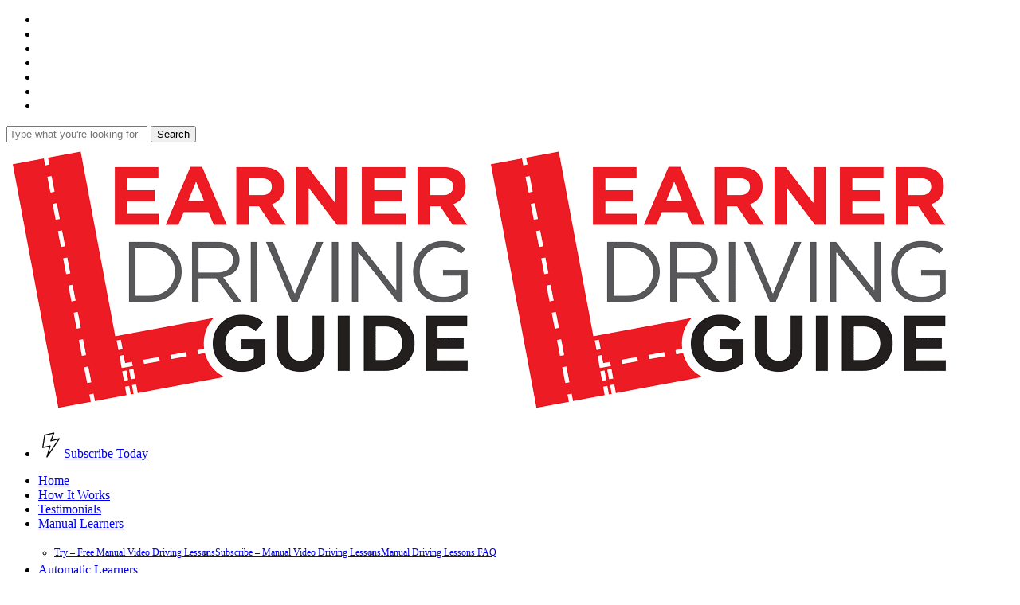

--- FILE ---
content_type: text/html; charset=UTF-8
request_url: https://learnerdrivingguide.co.uk/the-theory-test/
body_size: 27431
content:
<!doctype html>
<html lang="en-GB" class="no-js">
<head>
	<meta charset="UTF-8">
	<meta name="viewport" content="width=device-width, initial-scale=1, maximum-scale=5" /><meta name='robots' content='index, follow, max-image-preview:large, max-snippet:-1, max-video-preview:-1' />
<script data-minify="1" id="cookieyes" type="text/javascript" src="https://learnerdrivingguide.co.uk/wp-content/cache/min/1/client_data/4e191d2db6e68141809862a7/script.js?ver=1766421863"></script>
<!-- Google Tag Manager by PYS -->
    <script data-cfasync="false" data-pagespeed-no-defer>
	    window.dataLayerPYS = window.dataLayerPYS || [];
	</script>
<!-- End Google Tag Manager by PYS -->
	<!-- This site is optimized with the Yoast SEO plugin v26.7 - https://yoast.com/wordpress/plugins/seo/ -->
	<title>The Theory Test</title>
<link data-rocket-prefetch href="https://cdn-cookieyes.com" rel="dns-prefetch">
<link data-rocket-prefetch href="https://learnerdrivingguide.b-cdn.net" rel="dns-prefetch">
<link data-rocket-prefetch href="https://fonts.googleapis.com" rel="dns-prefetch">
<link data-rocket-prefetch href="https://stats.wp.com" rel="dns-prefetch"><link rel="preload" data-rocket-preload as="image" href="https://learnerdrivingguide.b-cdn.net/wp-content/uploads/2025/09/practice-makes-perfect-1.jpg" fetchpriority="high">
	<meta name="description" content="Before the practical, comes the theory and driving is no exception. You will need to pass your theory test before you can apply to take your practical test. It’s best to get it done early, but you can prepare and take the theory test alongside your driving practice and use of the Learning Driving Guide, which offers lessons on how to drive online." />
	<link rel="canonical" href="https://learnerdrivingguide.co.uk/the-theory-test/" />
	<meta property="og:locale" content="en_GB" />
	<meta property="og:type" content="article" />
	<meta property="og:title" content="The Theory Test" />
	<meta property="og:description" content="Before the practical, comes the theory and driving is no exception. You will need to pass your theory test before you can apply to take your practical test. It’s best to get it done early, but you can prepare and take the theory test alongside your driving practice and use of the Learning Driving Guide, which offers lessons on how to drive online." />
	<meta property="og:url" content="https://learnerdrivingguide.co.uk/the-theory-test/" />
	<meta property="og:site_name" content="Learner Driving Guide" />
	<meta property="article:publisher" content="https://www.facebook.com/learnerdrivingguide" />
	<meta property="article:published_time" content="2023-05-23T17:34:49+00:00" />
	<meta property="article:modified_time" content="2025-09-22T10:55:09+00:00" />
	<meta property="og:image" content="https://learnerdrivingguide.b-cdn.net/wp-content/uploads/2025/09/practice-makes-perfect-1.jpg" />
	<meta property="og:image:width" content="1035" />
	<meta property="og:image:height" content="711" />
	<meta property="og:image:type" content="image/jpeg" />
	<meta name="author" content="Learner Driving Guide" />
	<meta name="twitter:card" content="summary_large_image" />
	<meta name="twitter:creator" content="@learnerdrivingg" />
	<meta name="twitter:site" content="@learnerdrivingg" />
	<meta name="twitter:label1" content="Written by" />
	<meta name="twitter:data1" content="Learner Driving Guide" />
	<meta name="twitter:label2" content="Estimated reading time" />
	<meta name="twitter:data2" content="5 minutes" />
	<script type="application/ld+json" class="yoast-schema-graph">{"@context":"https://schema.org","@graph":[{"@type":"Article","@id":"https://learnerdrivingguide.co.uk/the-theory-test/#article","isPartOf":{"@id":"https://learnerdrivingguide.co.uk/the-theory-test/"},"author":{"name":"Learner Driving Guide","@id":"https://learnerdrivingguide.co.uk/#/schema/person/deb225da4cd0262260ab3212302b28d4"},"headline":"The Theory Test","datePublished":"2023-05-23T17:34:49+00:00","dateModified":"2025-09-22T10:55:09+00:00","mainEntityOfPage":{"@id":"https://learnerdrivingguide.co.uk/the-theory-test/"},"wordCount":919,"commentCount":0,"publisher":{"@id":"https://learnerdrivingguide.co.uk/#organization"},"image":{"@id":"https://learnerdrivingguide.co.uk/the-theory-test/#primaryimage"},"thumbnailUrl":"https://learnerdrivingguide.b-cdn.net/wp-content/uploads/2025/09/practice-makes-perfect-1.jpg","articleSection":["Blog","News"],"inLanguage":"en-GB","potentialAction":[{"@type":"CommentAction","name":"Comment","target":["https://learnerdrivingguide.co.uk/the-theory-test/#respond"]}]},{"@type":"WebPage","@id":"https://learnerdrivingguide.co.uk/the-theory-test/","url":"https://learnerdrivingguide.co.uk/the-theory-test/","name":"The Theory Test","isPartOf":{"@id":"https://learnerdrivingguide.co.uk/#website"},"primaryImageOfPage":{"@id":"https://learnerdrivingguide.co.uk/the-theory-test/#primaryimage"},"image":{"@id":"https://learnerdrivingguide.co.uk/the-theory-test/#primaryimage"},"thumbnailUrl":"https://learnerdrivingguide.b-cdn.net/wp-content/uploads/2025/09/practice-makes-perfect-1.jpg","datePublished":"2023-05-23T17:34:49+00:00","dateModified":"2025-09-22T10:55:09+00:00","description":"Before the practical, comes the theory and driving is no exception. You will need to pass your theory test before you can apply to take your practical test. It’s best to get it done early, but you can prepare and take the theory test alongside your driving practice and use of the Learning Driving Guide, which offers lessons on how to drive online.","breadcrumb":{"@id":"https://learnerdrivingguide.co.uk/the-theory-test/#breadcrumb"},"inLanguage":"en-GB","potentialAction":[{"@type":"ReadAction","target":["https://learnerdrivingguide.co.uk/the-theory-test/"]}]},{"@type":"ImageObject","inLanguage":"en-GB","@id":"https://learnerdrivingguide.co.uk/the-theory-test/#primaryimage","url":"https://learnerdrivingguide.b-cdn.net/wp-content/uploads/2025/09/practice-makes-perfect-1.jpg","contentUrl":"https://learnerdrivingguide.b-cdn.net/wp-content/uploads/2025/09/practice-makes-perfect-1.jpg","width":1035,"height":711,"caption":"practice makes perfect 1"},{"@type":"BreadcrumbList","@id":"https://learnerdrivingguide.co.uk/the-theory-test/#breadcrumb","itemListElement":[{"@type":"ListItem","position":1,"name":"Home","item":"https://learnerdrivingguide.co.uk/"},{"@type":"ListItem","position":2,"name":"Learner Driving Guide&#8217;s Blogs and News Articles","item":"https://learnerdrivingguide.co.uk/blog/"},{"@type":"ListItem","position":3,"name":"The Theory Test"}]},{"@type":"WebSite","@id":"https://learnerdrivingguide.co.uk/#website","url":"https://learnerdrivingguide.co.uk/","name":"Learner Driving Guide","description":"Learner Driving Guide | Professional Video Driving Lessons","publisher":{"@id":"https://learnerdrivingguide.co.uk/#organization"},"alternateName":"LDG","potentialAction":[{"@type":"SearchAction","target":{"@type":"EntryPoint","urlTemplate":"https://learnerdrivingguide.co.uk/?s={search_term_string}"},"query-input":{"@type":"PropertyValueSpecification","valueRequired":true,"valueName":"search_term_string"}}],"inLanguage":"en-GB"},{"@type":"Organization","@id":"https://learnerdrivingguide.co.uk/#organization","name":"Learner Driving Guide","alternateName":"LDG","url":"https://learnerdrivingguide.co.uk/","logo":{"@type":"ImageObject","inLanguage":"en-GB","@id":"https://learnerdrivingguide.co.uk/#/schema/logo/image/","url":"https://learnerdrivingguide.b-cdn.net/wp-content/uploads/2025/09/Learner-Driver-Guide_Logo_Final_1200x675.jpg","contentUrl":"https://learnerdrivingguide.b-cdn.net/wp-content/uploads/2025/09/Learner-Driver-Guide_Logo_Final_1200x675.jpg","width":1200,"height":675,"caption":"Learner Driving Guide"},"image":{"@id":"https://learnerdrivingguide.co.uk/#/schema/logo/image/"},"sameAs":["https://www.facebook.com/learnerdrivingguide","https://x.com/learnerdrivingg","https://www.instagram.com/learnerdrivingguide","https://uk.linkedin.com/company/learner-driving-guide","https://www.youtube.com/@learnerdrivingguide","https://www.tiktok.com/@learnerdrivingguide"]},{"@type":"Person","@id":"https://learnerdrivingguide.co.uk/#/schema/person/deb225da4cd0262260ab3212302b28d4","name":"Learner Driving Guide","image":{"@type":"ImageObject","inLanguage":"en-GB","@id":"https://learnerdrivingguide.co.uk/#/schema/person/image/","url":"https://secure.gravatar.com/avatar/33ac9f98831fcf4194d81adb89bd37feb34a3fbd90a596f531ef9c309a341a33?s=96&d=mm&r=g","contentUrl":"https://secure.gravatar.com/avatar/33ac9f98831fcf4194d81adb89bd37feb34a3fbd90a596f531ef9c309a341a33?s=96&d=mm&r=g","caption":"Learner Driving Guide"},"description":"The Learner Driving Guide provides professional online video driving lessons; created by an experienced team of DVSA Grade A driving instructors, to assist learner drivers get their UK licence; it's also essential for parents, international drivers and drivers who need to refresh their skills. Covering the whole DVSA syllabus, for manual and automatic vehicles, our expert knowledge is broken down step-by-step over 42 online lessons; including over 75 teaching videos, where you are in the driver's seat. Our comprehensive, easy to use, online lessons include: unique multi-camera angle videos with detailed commentary, diagrams, step-by-step images, tips, hazards and practice points. The Learner Driving Guide supports your 'on the road' practice sessions - to prepare before and review afterwards - boosting your time behind the wheel; saving you time and money on driving lessons. Subscribe for as long as you need to, to become a confident, safe driver for life."}]}</script>
	<!-- / Yoast SEO plugin. -->


<script type='application/javascript'  id='pys-version-script'>console.log('PixelYourSite Free version 11.1.5.2');</script>
<link rel='dns-prefetch' href='//stats.wp.com' />
<link rel='dns-prefetch' href='//fonts.googleapis.com' />
<link rel='preconnect' href='https://learnerdrivingguide.b-cdn.net' />
<link rel="alternate" type="application/rss+xml" title="Learner Driving Guide &raquo; Feed" href="https://learnerdrivingguide.co.uk/feed/" />
<link rel="alternate" type="application/rss+xml" title="Learner Driving Guide &raquo; Comments Feed" href="https://learnerdrivingguide.co.uk/comments/feed/" />
<link rel="alternate" type="application/rss+xml" title="Learner Driving Guide &raquo; The Theory Test Comments Feed" href="https://learnerdrivingguide.co.uk/the-theory-test/feed/" />
<link rel="alternate" title="oEmbed (JSON)" type="application/json+oembed" href="https://learnerdrivingguide.co.uk/wp-json/oembed/1.0/embed?url=https%3A%2F%2Flearnerdrivingguide.co.uk%2Fthe-theory-test%2F" />
<link rel="alternate" title="oEmbed (XML)" type="text/xml+oembed" href="https://learnerdrivingguide.co.uk/wp-json/oembed/1.0/embed?url=https%3A%2F%2Flearnerdrivingguide.co.uk%2Fthe-theory-test%2F&#038;format=xml" />
<link rel="preload" href="https://learnerdrivingguide.b-cdn.net/wp-content/themes/salient/css/fonts/icomoon.woff?v=1.6" as="font" type="font/woff" crossorigin="anonymous"><style id='wp-img-auto-sizes-contain-inline-css' type='text/css'>
img:is([sizes=auto i],[sizes^="auto," i]){contain-intrinsic-size:3000px 1500px}
/*# sourceURL=wp-img-auto-sizes-contain-inline-css */
</style>
<style id='wp-block-library-inline-css' type='text/css'>
:root{--wp-block-synced-color:#7a00df;--wp-block-synced-color--rgb:122,0,223;--wp-bound-block-color:var(--wp-block-synced-color);--wp-editor-canvas-background:#ddd;--wp-admin-theme-color:#007cba;--wp-admin-theme-color--rgb:0,124,186;--wp-admin-theme-color-darker-10:#006ba1;--wp-admin-theme-color-darker-10--rgb:0,107,160.5;--wp-admin-theme-color-darker-20:#005a87;--wp-admin-theme-color-darker-20--rgb:0,90,135;--wp-admin-border-width-focus:2px}@media (min-resolution:192dpi){:root{--wp-admin-border-width-focus:1.5px}}.wp-element-button{cursor:pointer}:root .has-very-light-gray-background-color{background-color:#eee}:root .has-very-dark-gray-background-color{background-color:#313131}:root .has-very-light-gray-color{color:#eee}:root .has-very-dark-gray-color{color:#313131}:root .has-vivid-green-cyan-to-vivid-cyan-blue-gradient-background{background:linear-gradient(135deg,#00d084,#0693e3)}:root .has-purple-crush-gradient-background{background:linear-gradient(135deg,#34e2e4,#4721fb 50%,#ab1dfe)}:root .has-hazy-dawn-gradient-background{background:linear-gradient(135deg,#faaca8,#dad0ec)}:root .has-subdued-olive-gradient-background{background:linear-gradient(135deg,#fafae1,#67a671)}:root .has-atomic-cream-gradient-background{background:linear-gradient(135deg,#fdd79a,#004a59)}:root .has-nightshade-gradient-background{background:linear-gradient(135deg,#330968,#31cdcf)}:root .has-midnight-gradient-background{background:linear-gradient(135deg,#020381,#2874fc)}:root{--wp--preset--font-size--normal:16px;--wp--preset--font-size--huge:42px}.has-regular-font-size{font-size:1em}.has-larger-font-size{font-size:2.625em}.has-normal-font-size{font-size:var(--wp--preset--font-size--normal)}.has-huge-font-size{font-size:var(--wp--preset--font-size--huge)}.has-text-align-center{text-align:center}.has-text-align-left{text-align:left}.has-text-align-right{text-align:right}.has-fit-text{white-space:nowrap!important}#end-resizable-editor-section{display:none}.aligncenter{clear:both}.items-justified-left{justify-content:flex-start}.items-justified-center{justify-content:center}.items-justified-right{justify-content:flex-end}.items-justified-space-between{justify-content:space-between}.screen-reader-text{border:0;clip-path:inset(50%);height:1px;margin:-1px;overflow:hidden;padding:0;position:absolute;width:1px;word-wrap:normal!important}.screen-reader-text:focus{background-color:#ddd;clip-path:none;color:#444;display:block;font-size:1em;height:auto;left:5px;line-height:normal;padding:15px 23px 14px;text-decoration:none;top:5px;width:auto;z-index:100000}html :where(.has-border-color){border-style:solid}html :where([style*=border-top-color]){border-top-style:solid}html :where([style*=border-right-color]){border-right-style:solid}html :where([style*=border-bottom-color]){border-bottom-style:solid}html :where([style*=border-left-color]){border-left-style:solid}html :where([style*=border-width]){border-style:solid}html :where([style*=border-top-width]){border-top-style:solid}html :where([style*=border-right-width]){border-right-style:solid}html :where([style*=border-bottom-width]){border-bottom-style:solid}html :where([style*=border-left-width]){border-left-style:solid}html :where(img[class*=wp-image-]){height:auto;max-width:100%}:where(figure){margin:0 0 1em}html :where(.is-position-sticky){--wp-admin--admin-bar--position-offset:var(--wp-admin--admin-bar--height,0px)}@media screen and (max-width:600px){html :where(.is-position-sticky){--wp-admin--admin-bar--position-offset:0px}}

/*# sourceURL=wp-block-library-inline-css */
</style><style id='global-styles-inline-css' type='text/css'>
:root{--wp--preset--aspect-ratio--square: 1;--wp--preset--aspect-ratio--4-3: 4/3;--wp--preset--aspect-ratio--3-4: 3/4;--wp--preset--aspect-ratio--3-2: 3/2;--wp--preset--aspect-ratio--2-3: 2/3;--wp--preset--aspect-ratio--16-9: 16/9;--wp--preset--aspect-ratio--9-16: 9/16;--wp--preset--color--black: #000000;--wp--preset--color--cyan-bluish-gray: #abb8c3;--wp--preset--color--white: #ffffff;--wp--preset--color--pale-pink: #f78da7;--wp--preset--color--vivid-red: #cf2e2e;--wp--preset--color--luminous-vivid-orange: #ff6900;--wp--preset--color--luminous-vivid-amber: #fcb900;--wp--preset--color--light-green-cyan: #7bdcb5;--wp--preset--color--vivid-green-cyan: #00d084;--wp--preset--color--pale-cyan-blue: #8ed1fc;--wp--preset--color--vivid-cyan-blue: #0693e3;--wp--preset--color--vivid-purple: #9b51e0;--wp--preset--gradient--vivid-cyan-blue-to-vivid-purple: linear-gradient(135deg,rgb(6,147,227) 0%,rgb(155,81,224) 100%);--wp--preset--gradient--light-green-cyan-to-vivid-green-cyan: linear-gradient(135deg,rgb(122,220,180) 0%,rgb(0,208,130) 100%);--wp--preset--gradient--luminous-vivid-amber-to-luminous-vivid-orange: linear-gradient(135deg,rgb(252,185,0) 0%,rgb(255,105,0) 100%);--wp--preset--gradient--luminous-vivid-orange-to-vivid-red: linear-gradient(135deg,rgb(255,105,0) 0%,rgb(207,46,46) 100%);--wp--preset--gradient--very-light-gray-to-cyan-bluish-gray: linear-gradient(135deg,rgb(238,238,238) 0%,rgb(169,184,195) 100%);--wp--preset--gradient--cool-to-warm-spectrum: linear-gradient(135deg,rgb(74,234,220) 0%,rgb(151,120,209) 20%,rgb(207,42,186) 40%,rgb(238,44,130) 60%,rgb(251,105,98) 80%,rgb(254,248,76) 100%);--wp--preset--gradient--blush-light-purple: linear-gradient(135deg,rgb(255,206,236) 0%,rgb(152,150,240) 100%);--wp--preset--gradient--blush-bordeaux: linear-gradient(135deg,rgb(254,205,165) 0%,rgb(254,45,45) 50%,rgb(107,0,62) 100%);--wp--preset--gradient--luminous-dusk: linear-gradient(135deg,rgb(255,203,112) 0%,rgb(199,81,192) 50%,rgb(65,88,208) 100%);--wp--preset--gradient--pale-ocean: linear-gradient(135deg,rgb(255,245,203) 0%,rgb(182,227,212) 50%,rgb(51,167,181) 100%);--wp--preset--gradient--electric-grass: linear-gradient(135deg,rgb(202,248,128) 0%,rgb(113,206,126) 100%);--wp--preset--gradient--midnight: linear-gradient(135deg,rgb(2,3,129) 0%,rgb(40,116,252) 100%);--wp--preset--font-size--small: 13px;--wp--preset--font-size--medium: 20px;--wp--preset--font-size--large: 36px;--wp--preset--font-size--x-large: 42px;--wp--preset--spacing--20: 0.44rem;--wp--preset--spacing--30: 0.67rem;--wp--preset--spacing--40: 1rem;--wp--preset--spacing--50: 1.5rem;--wp--preset--spacing--60: 2.25rem;--wp--preset--spacing--70: 3.38rem;--wp--preset--spacing--80: 5.06rem;--wp--preset--shadow--natural: 6px 6px 9px rgba(0, 0, 0, 0.2);--wp--preset--shadow--deep: 12px 12px 50px rgba(0, 0, 0, 0.4);--wp--preset--shadow--sharp: 6px 6px 0px rgba(0, 0, 0, 0.2);--wp--preset--shadow--outlined: 6px 6px 0px -3px rgb(255, 255, 255), 6px 6px rgb(0, 0, 0);--wp--preset--shadow--crisp: 6px 6px 0px rgb(0, 0, 0);}:root { --wp--style--global--content-size: 1300px;--wp--style--global--wide-size: 1300px; }:where(body) { margin: 0; }.wp-site-blocks > .alignleft { float: left; margin-right: 2em; }.wp-site-blocks > .alignright { float: right; margin-left: 2em; }.wp-site-blocks > .aligncenter { justify-content: center; margin-left: auto; margin-right: auto; }:where(.is-layout-flex){gap: 0.5em;}:where(.is-layout-grid){gap: 0.5em;}.is-layout-flow > .alignleft{float: left;margin-inline-start: 0;margin-inline-end: 2em;}.is-layout-flow > .alignright{float: right;margin-inline-start: 2em;margin-inline-end: 0;}.is-layout-flow > .aligncenter{margin-left: auto !important;margin-right: auto !important;}.is-layout-constrained > .alignleft{float: left;margin-inline-start: 0;margin-inline-end: 2em;}.is-layout-constrained > .alignright{float: right;margin-inline-start: 2em;margin-inline-end: 0;}.is-layout-constrained > .aligncenter{margin-left: auto !important;margin-right: auto !important;}.is-layout-constrained > :where(:not(.alignleft):not(.alignright):not(.alignfull)){max-width: var(--wp--style--global--content-size);margin-left: auto !important;margin-right: auto !important;}.is-layout-constrained > .alignwide{max-width: var(--wp--style--global--wide-size);}body .is-layout-flex{display: flex;}.is-layout-flex{flex-wrap: wrap;align-items: center;}.is-layout-flex > :is(*, div){margin: 0;}body .is-layout-grid{display: grid;}.is-layout-grid > :is(*, div){margin: 0;}body{padding-top: 0px;padding-right: 0px;padding-bottom: 0px;padding-left: 0px;}:root :where(.wp-element-button, .wp-block-button__link){background-color: #32373c;border-width: 0;color: #fff;font-family: inherit;font-size: inherit;font-style: inherit;font-weight: inherit;letter-spacing: inherit;line-height: inherit;padding-top: calc(0.667em + 2px);padding-right: calc(1.333em + 2px);padding-bottom: calc(0.667em + 2px);padding-left: calc(1.333em + 2px);text-decoration: none;text-transform: inherit;}.has-black-color{color: var(--wp--preset--color--black) !important;}.has-cyan-bluish-gray-color{color: var(--wp--preset--color--cyan-bluish-gray) !important;}.has-white-color{color: var(--wp--preset--color--white) !important;}.has-pale-pink-color{color: var(--wp--preset--color--pale-pink) !important;}.has-vivid-red-color{color: var(--wp--preset--color--vivid-red) !important;}.has-luminous-vivid-orange-color{color: var(--wp--preset--color--luminous-vivid-orange) !important;}.has-luminous-vivid-amber-color{color: var(--wp--preset--color--luminous-vivid-amber) !important;}.has-light-green-cyan-color{color: var(--wp--preset--color--light-green-cyan) !important;}.has-vivid-green-cyan-color{color: var(--wp--preset--color--vivid-green-cyan) !important;}.has-pale-cyan-blue-color{color: var(--wp--preset--color--pale-cyan-blue) !important;}.has-vivid-cyan-blue-color{color: var(--wp--preset--color--vivid-cyan-blue) !important;}.has-vivid-purple-color{color: var(--wp--preset--color--vivid-purple) !important;}.has-black-background-color{background-color: var(--wp--preset--color--black) !important;}.has-cyan-bluish-gray-background-color{background-color: var(--wp--preset--color--cyan-bluish-gray) !important;}.has-white-background-color{background-color: var(--wp--preset--color--white) !important;}.has-pale-pink-background-color{background-color: var(--wp--preset--color--pale-pink) !important;}.has-vivid-red-background-color{background-color: var(--wp--preset--color--vivid-red) !important;}.has-luminous-vivid-orange-background-color{background-color: var(--wp--preset--color--luminous-vivid-orange) !important;}.has-luminous-vivid-amber-background-color{background-color: var(--wp--preset--color--luminous-vivid-amber) !important;}.has-light-green-cyan-background-color{background-color: var(--wp--preset--color--light-green-cyan) !important;}.has-vivid-green-cyan-background-color{background-color: var(--wp--preset--color--vivid-green-cyan) !important;}.has-pale-cyan-blue-background-color{background-color: var(--wp--preset--color--pale-cyan-blue) !important;}.has-vivid-cyan-blue-background-color{background-color: var(--wp--preset--color--vivid-cyan-blue) !important;}.has-vivid-purple-background-color{background-color: var(--wp--preset--color--vivid-purple) !important;}.has-black-border-color{border-color: var(--wp--preset--color--black) !important;}.has-cyan-bluish-gray-border-color{border-color: var(--wp--preset--color--cyan-bluish-gray) !important;}.has-white-border-color{border-color: var(--wp--preset--color--white) !important;}.has-pale-pink-border-color{border-color: var(--wp--preset--color--pale-pink) !important;}.has-vivid-red-border-color{border-color: var(--wp--preset--color--vivid-red) !important;}.has-luminous-vivid-orange-border-color{border-color: var(--wp--preset--color--luminous-vivid-orange) !important;}.has-luminous-vivid-amber-border-color{border-color: var(--wp--preset--color--luminous-vivid-amber) !important;}.has-light-green-cyan-border-color{border-color: var(--wp--preset--color--light-green-cyan) !important;}.has-vivid-green-cyan-border-color{border-color: var(--wp--preset--color--vivid-green-cyan) !important;}.has-pale-cyan-blue-border-color{border-color: var(--wp--preset--color--pale-cyan-blue) !important;}.has-vivid-cyan-blue-border-color{border-color: var(--wp--preset--color--vivid-cyan-blue) !important;}.has-vivid-purple-border-color{border-color: var(--wp--preset--color--vivid-purple) !important;}.has-vivid-cyan-blue-to-vivid-purple-gradient-background{background: var(--wp--preset--gradient--vivid-cyan-blue-to-vivid-purple) !important;}.has-light-green-cyan-to-vivid-green-cyan-gradient-background{background: var(--wp--preset--gradient--light-green-cyan-to-vivid-green-cyan) !important;}.has-luminous-vivid-amber-to-luminous-vivid-orange-gradient-background{background: var(--wp--preset--gradient--luminous-vivid-amber-to-luminous-vivid-orange) !important;}.has-luminous-vivid-orange-to-vivid-red-gradient-background{background: var(--wp--preset--gradient--luminous-vivid-orange-to-vivid-red) !important;}.has-very-light-gray-to-cyan-bluish-gray-gradient-background{background: var(--wp--preset--gradient--very-light-gray-to-cyan-bluish-gray) !important;}.has-cool-to-warm-spectrum-gradient-background{background: var(--wp--preset--gradient--cool-to-warm-spectrum) !important;}.has-blush-light-purple-gradient-background{background: var(--wp--preset--gradient--blush-light-purple) !important;}.has-blush-bordeaux-gradient-background{background: var(--wp--preset--gradient--blush-bordeaux) !important;}.has-luminous-dusk-gradient-background{background: var(--wp--preset--gradient--luminous-dusk) !important;}.has-pale-ocean-gradient-background{background: var(--wp--preset--gradient--pale-ocean) !important;}.has-electric-grass-gradient-background{background: var(--wp--preset--gradient--electric-grass) !important;}.has-midnight-gradient-background{background: var(--wp--preset--gradient--midnight) !important;}.has-small-font-size{font-size: var(--wp--preset--font-size--small) !important;}.has-medium-font-size{font-size: var(--wp--preset--font-size--medium) !important;}.has-large-font-size{font-size: var(--wp--preset--font-size--large) !important;}.has-x-large-font-size{font-size: var(--wp--preset--font-size--x-large) !important;}
/*# sourceURL=global-styles-inline-css */
</style>

<link data-minify="1" rel='stylesheet' id='ihc_front_end_style-css' href='https://learnerdrivingguide.co.uk/wp-content/cache/min/1/wp-content/plugins/indeed-membership-pro/assets/css/style.min.css?ver=1766421860' type='text/css' media='all' />
<link data-minify="1" rel='stylesheet' id='ihc_templates_style-css' href='https://learnerdrivingguide.co.uk/wp-content/cache/min/1/wp-content/plugins/indeed-membership-pro/assets/css/templates.min.css?ver=1766421860' type='text/css' media='all' />
<link data-minify="1" rel='stylesheet' id='salient-social-css' href='https://learnerdrivingguide.co.uk/wp-content/cache/min/1/wp-content/plugins/salient-social/css/style.css?ver=1766421860' type='text/css' media='all' />
<style id='salient-social-inline-css' type='text/css'>

  .sharing-default-minimal .nectar-love.loved,
  body .nectar-social[data-color-override="override"].fixed > a:before, 
  body .nectar-social[data-color-override="override"].fixed .nectar-social-inner a,
  .sharing-default-minimal .nectar-social[data-color-override="override"] .nectar-social-inner a:hover,
  .nectar-social.vertical[data-color-override="override"] .nectar-social-inner a:hover {
    background-color: #c10f1b;
  }
  .nectar-social.hover .nectar-love.loved,
  .nectar-social.hover > .nectar-love-button a:hover,
  .nectar-social[data-color-override="override"].hover > div a:hover,
  #single-below-header .nectar-social[data-color-override="override"].hover > div a:hover,
  .nectar-social[data-color-override="override"].hover .share-btn:hover,
  .sharing-default-minimal .nectar-social[data-color-override="override"] .nectar-social-inner a {
    border-color: #c10f1b;
  }
  #single-below-header .nectar-social.hover .nectar-love.loved i,
  #single-below-header .nectar-social.hover[data-color-override="override"] a:hover,
  #single-below-header .nectar-social.hover[data-color-override="override"] a:hover i,
  #single-below-header .nectar-social.hover .nectar-love-button a:hover i,
  .nectar-love:hover i,
  .hover .nectar-love:hover .total_loves,
  .nectar-love.loved i,
  .nectar-social.hover .nectar-love.loved .total_loves,
  .nectar-social.hover .share-btn:hover, 
  .nectar-social[data-color-override="override"].hover .nectar-social-inner a:hover,
  .nectar-social[data-color-override="override"].hover > div:hover span,
  .sharing-default-minimal .nectar-social[data-color-override="override"] .nectar-social-inner a:not(:hover) i,
  .sharing-default-minimal .nectar-social[data-color-override="override"] .nectar-social-inner a:not(:hover) {
    color: #c10f1b;
  }
/*# sourceURL=salient-social-inline-css */
</style>
<link data-minify="1" rel='stylesheet' id='salient-grid-system-css' href='https://learnerdrivingguide.co.uk/wp-content/cache/min/1/wp-content/themes/salient/css/build/grid-system.css?ver=1766421860' type='text/css' media='all' />
<link data-minify="1" rel='stylesheet' id='main-styles-css' href='https://learnerdrivingguide.co.uk/wp-content/cache/min/1/wp-content/themes/salient/css/build/style.css?ver=1766421860' type='text/css' media='all' />
<style id='main-styles-inline-css' type='text/css'>
@media only screen and (max-width: 999px) and (min-width: 691px) {
          #page-header-bg .page-header-bg-image {
             background-image: url("https://learnerdrivingguide.b-cdn.net/wp-content/uploads/2025/09/practice-makes-perfect-1-1024x703.jpg")!important;
          }
        }
        @media only screen and (max-width: 690px) {
          #page-header-bg .page-header-bg-image {
            background-image: url("https://learnerdrivingguide.b-cdn.net/wp-content/uploads/2025/09/practice-makes-perfect-1-768x528.jpg")!important;
         }
        }
/*# sourceURL=main-styles-inline-css */
</style>
<link data-minify="1" rel='stylesheet' id='nectar-header-layout-centered-menu-css' href='https://learnerdrivingguide.co.uk/wp-content/cache/min/1/wp-content/themes/salient/css/build/header/header-layout-centered-menu.css?ver=1766421860' type='text/css' media='all' />
<link data-minify="1" rel='stylesheet' id='nectar-header-secondary-nav-css' href='https://learnerdrivingguide.co.uk/wp-content/cache/min/1/wp-content/themes/salient/css/build/header/header-secondary-nav.css?ver=1766421860' type='text/css' media='all' />
<link data-minify="1" rel='stylesheet' id='nectar-single-styles-css' href='https://learnerdrivingguide.co.uk/wp-content/cache/min/1/wp-content/themes/salient/css/build/single.css?ver=1766421861' type='text/css' media='all' />
<link data-minify="1" rel='stylesheet' id='nectar-element-recent-posts-css' href='https://learnerdrivingguide.co.uk/wp-content/cache/min/1/wp-content/themes/salient/css/build/elements/element-recent-posts.css?ver=1766421861' type='text/css' media='all' />
<link data-minify="1" rel='stylesheet' id='nectar-brands-css' href='https://learnerdrivingguide.co.uk/wp-content/cache/min/1/wp-content/themes/salient/css/nectar-brands.css?ver=1766421861' type='text/css' media='all' />
<link rel='stylesheet' id='nectar_default_font_open_sans-css' href='https://fonts.googleapis.com/css?family=Open+Sans%3A300%2C400%2C600%2C700&#038;subset=latin%2Clatin-ext&#038;display=swap' type='text/css' media='all' />
<link data-minify="1" rel='stylesheet' id='responsive-css' href='https://learnerdrivingguide.co.uk/wp-content/cache/min/1/wp-content/themes/salient/css/build/responsive.css?ver=1766421861' type='text/css' media='all' />
<link data-minify="1" rel='stylesheet' id='select2-css' href='https://learnerdrivingguide.co.uk/wp-content/cache/min/1/wp-content/themes/salient/css/build/plugins/select2.css?ver=1766421861' type='text/css' media='all' />
<link data-minify="1" rel='stylesheet' id='skin-material-css' href='https://learnerdrivingguide.co.uk/wp-content/cache/min/1/wp-content/themes/salient/css/build/skin-material.css?ver=1766421861' type='text/css' media='all' />
<link data-minify="1" rel='stylesheet' id='salient-wp-menu-dynamic-css' href='https://learnerdrivingguide.co.uk/wp-content/cache/min/1/wp-content/uploads/salient/menu-dynamic.css?ver=1766421861' type='text/css' media='all' />
<link data-minify="1" rel='stylesheet' id='js_composer_front-css' href='https://learnerdrivingguide.co.uk/wp-content/cache/min/1/wp-content/themes/salient/css/build/plugins/js_composer.css?ver=1766421861' type='text/css' media='all' />
<link data-minify="1" rel='stylesheet' id='dynamic-css-css' href='https://learnerdrivingguide.co.uk/wp-content/cache/min/1/wp-content/themes/salient/css/salient-dynamic-styles.css?ver=1766421862' type='text/css' media='all' />
<style id='dynamic-css-inline-css' type='text/css'>
#ajax-content-wrap .blog-title #single-below-header > span{padding:0 20px 0 20px;}#page-header-bg[data-post-hs="default_minimal"] .inner-wrap{text-align:center}#page-header-bg[data-post-hs="default_minimal"] .inner-wrap >a,.material #page-header-bg.fullscreen-header .inner-wrap >a{color:#fff;font-weight:600;border:var(--nectar-border-thickness) solid rgba(255,255,255,0.4);padding:4px 10px;margin:5px 6px 0 5px;display:inline-block;transition:all 0.2s ease;-webkit-transition:all 0.2s ease;font-size:14px;line-height:18px}body.material #page-header-bg.fullscreen-header .inner-wrap >a{margin-bottom:15px;}body.material #page-header-bg.fullscreen-header .inner-wrap >a{border:none;padding:6px 10px}body[data-button-style^="rounded"] #page-header-bg[data-post-hs="default_minimal"] .inner-wrap >a,body[data-button-style^="rounded"].material #page-header-bg.fullscreen-header .inner-wrap >a{border-radius:100px}body.single [data-post-hs="default_minimal"] #single-below-header span,body.single .heading-title[data-header-style="default_minimal"] #single-below-header span{line-height:14px;}#page-header-bg[data-post-hs="default_minimal"] #single-below-header{text-align:center;position:relative;z-index:100}#page-header-bg[data-post-hs="default_minimal"] #single-below-header span{float:none;display:inline-block}#page-header-bg[data-post-hs="default_minimal"] .inner-wrap >a:hover,#page-header-bg[data-post-hs="default_minimal"] .inner-wrap >a:focus{border-color:transparent}#page-header-bg.fullscreen-header .avatar,#page-header-bg[data-post-hs="default_minimal"] .avatar{border-radius:100%}#page-header-bg.fullscreen-header .meta-author span,#page-header-bg[data-post-hs="default_minimal"] .meta-author span{display:block}#page-header-bg.fullscreen-header .meta-author img{margin-bottom:0;height:50px;width:auto}#page-header-bg[data-post-hs="default_minimal"] .meta-author img{margin-bottom:0;height:40px;width:auto}#page-header-bg[data-post-hs="default_minimal"] .author-section{position:absolute;bottom:30px}#page-header-bg.fullscreen-header .meta-author,#page-header-bg[data-post-hs="default_minimal"] .meta-author{font-size:18px}#page-header-bg.fullscreen-header .author-section .meta-date,#page-header-bg[data-post-hs="default_minimal"] .author-section .meta-date{font-size:12px;color:rgba(255,255,255,0.8)}#page-header-bg.fullscreen-header .author-section .meta-date i{font-size:12px}#page-header-bg[data-post-hs="default_minimal"] .author-section .meta-date i{font-size:11px;line-height:14px}#page-header-bg[data-post-hs="default_minimal"] .author-section .avatar-post-info{position:relative;top:-5px}#page-header-bg.fullscreen-header .author-section a,#page-header-bg[data-post-hs="default_minimal"] .author-section a{display:block;margin-bottom:-2px}#page-header-bg[data-post-hs="default_minimal"] .author-section a{font-size:14px;line-height:14px}#page-header-bg.fullscreen-header .author-section a:hover,#page-header-bg[data-post-hs="default_minimal"] .author-section a:hover{color:rgba(255,255,255,0.85)!important}#page-header-bg.fullscreen-header .author-section,#page-header-bg[data-post-hs="default_minimal"] .author-section{width:100%;z-index:10;text-align:center}#page-header-bg.fullscreen-header .author-section{margin-top:25px;}#page-header-bg.fullscreen-header .author-section span,#page-header-bg[data-post-hs="default_minimal"] .author-section span{padding-left:0;line-height:20px;font-size:20px}#page-header-bg.fullscreen-header .author-section .avatar-post-info,#page-header-bg[data-post-hs="default_minimal"] .author-section .avatar-post-info{margin-left:10px}#page-header-bg.fullscreen-header .author-section .avatar-post-info,#page-header-bg.fullscreen-header .author-section .meta-author,#page-header-bg[data-post-hs="default_minimal"] .author-section .avatar-post-info,#page-header-bg[data-post-hs="default_minimal"] .author-section .meta-author{text-align:left;display:inline-block;top:9px}@media only screen and (min-width :690px) and (max-width :999px){body.single-post #page-header-bg[data-post-hs="default_minimal"]{padding-top:10%;padding-bottom:10%;}}@media only screen and (max-width :690px){#ajax-content-wrap #page-header-bg[data-post-hs="default_minimal"] #single-below-header span:not(.rich-snippet-hidden),#ajax-content-wrap .row.heading-title[data-header-style="default_minimal"] .col.section-title span.meta-category{display:inline-block;}.container-wrap[data-remove-post-comment-number="0"][data-remove-post-author="0"][data-remove-post-date="0"] .heading-title[data-header-style="default_minimal"] #single-below-header > span,#page-header-bg[data-post-hs="default_minimal"] .span_6[data-remove-post-comment-number="0"][data-remove-post-author="0"][data-remove-post-date="0"] #single-below-header > span{padding:0 8px;}.container-wrap[data-remove-post-comment-number="0"][data-remove-post-author="0"][data-remove-post-date="0"] .heading-title[data-header-style="default_minimal"] #single-below-header span,#page-header-bg[data-post-hs="default_minimal"] .span_6[data-remove-post-comment-number="0"][data-remove-post-author="0"][data-remove-post-date="0"] #single-below-header span{font-size:13px;line-height:10px;}.material #page-header-bg.fullscreen-header .author-section{margin-top:5px;}#page-header-bg.fullscreen-header .author-section{bottom:20px;}#page-header-bg.fullscreen-header .author-section .meta-date:not(.updated){margin-top:-4px;display:block;}#page-header-bg.fullscreen-header .author-section .avatar-post-info{margin:10px 0 0 0;}}#page-header-bg h1,#page-header-bg .subheader,.nectar-box-roll .overlaid-content h1,.nectar-box-roll .overlaid-content .subheader,#page-header-bg #portfolio-nav a i,body .section-title #portfolio-nav a:hover i,.page-header-no-bg h1,.page-header-no-bg span,#page-header-bg #portfolio-nav a i,#page-header-bg span,#page-header-bg #single-below-header a:hover,#page-header-bg #single-below-header a:focus,#page-header-bg.fullscreen-header .author-section a{color:#ffffff!important;}body #page-header-bg .pinterest-share i,body #page-header-bg .facebook-share i,body #page-header-bg .linkedin-share i,body #page-header-bg .twitter-share i,body #page-header-bg .google-plus-share i,body #page-header-bg .icon-salient-heart,body #page-header-bg .icon-salient-heart-2{color:#ffffff;}#page-header-bg[data-post-hs="default_minimal"] .inner-wrap > a:not(:hover){color:#ffffff;border-color:rgba(255,255,255,0.4);}.single #page-header-bg #single-below-header > span{border-color:rgba(255,255,255,0.4);}body .section-title #portfolio-nav a:hover i{opacity:0.75;}.single #page-header-bg .blog-title #single-meta .nectar-social.hover > div a,.single #page-header-bg .blog-title #single-meta > div a,.single #page-header-bg .blog-title #single-meta ul .n-shortcode a,#page-header-bg .blog-title #single-meta .nectar-social.hover .share-btn{border-color:rgba(255,255,255,0.4);}.single #page-header-bg .blog-title #single-meta .nectar-social.hover > div a:hover,#page-header-bg .blog-title #single-meta .nectar-social.hover .share-btn:hover,.single #page-header-bg .blog-title #single-meta div > a:hover,.single #page-header-bg .blog-title #single-meta ul .n-shortcode a:hover,.single #page-header-bg .blog-title #single-meta ul li:not(.meta-share-count):hover > a{border-color:rgba(255,255,255,1);}.single #page-header-bg #single-meta div span,.single #page-header-bg #single-meta > div a,.single #page-header-bg #single-meta > div i{color:#ffffff!important;}.single #page-header-bg #single-meta ul .meta-share-count .nectar-social a i{color:rgba(255,255,255,0.7)!important;}.single #page-header-bg #single-meta ul .meta-share-count .nectar-social a:hover i{color:rgba(255,255,255,1)!important;}@media only screen and (min-width:1000px){body #ajax-content-wrap.no-scroll{min-height:calc(100vh - 156px);height:calc(100vh - 156px)!important;}}@media only screen and (min-width:1000px){#page-header-wrap.fullscreen-header,#page-header-wrap.fullscreen-header #page-header-bg,html:not(.nectar-box-roll-loaded) .nectar-box-roll > #page-header-bg.fullscreen-header,.nectar_fullscreen_zoom_recent_projects,#nectar_fullscreen_rows:not(.afterLoaded) > div{height:calc(100vh - 155px);}.wpb_row.vc_row-o-full-height.top-level,.wpb_row.vc_row-o-full-height.top-level > .col.span_12{min-height:calc(100vh - 155px);}html:not(.nectar-box-roll-loaded) .nectar-box-roll > #page-header-bg.fullscreen-header{top:156px;}.nectar-slider-wrap[data-fullscreen="true"]:not(.loaded),.nectar-slider-wrap[data-fullscreen="true"]:not(.loaded) .swiper-container{height:calc(100vh - 154px)!important;}.admin-bar .nectar-slider-wrap[data-fullscreen="true"]:not(.loaded),.admin-bar .nectar-slider-wrap[data-fullscreen="true"]:not(.loaded) .swiper-container{height:calc(100vh - 154px - 32px)!important;}}.admin-bar[class*="page-template-template-no-header"] .wpb_row.vc_row-o-full-height.top-level,.admin-bar[class*="page-template-template-no-header"] .wpb_row.vc_row-o-full-height.top-level > .col.span_12{min-height:calc(100vh - 32px);}body[class*="page-template-template-no-header"] .wpb_row.vc_row-o-full-height.top-level,body[class*="page-template-template-no-header"] .wpb_row.vc_row-o-full-height.top-level > .col.span_12{min-height:100vh;}@media only screen and (max-width:999px){.using-mobile-browser #nectar_fullscreen_rows:not(.afterLoaded):not([data-mobile-disable="on"]) > div{height:calc(100vh - 116px);}.using-mobile-browser .wpb_row.vc_row-o-full-height.top-level,.using-mobile-browser .wpb_row.vc_row-o-full-height.top-level > .col.span_12,[data-permanent-transparent="1"].using-mobile-browser .wpb_row.vc_row-o-full-height.top-level,[data-permanent-transparent="1"].using-mobile-browser .wpb_row.vc_row-o-full-height.top-level > .col.span_12{min-height:calc(100vh - 116px);}html:not(.nectar-box-roll-loaded) .nectar-box-roll > #page-header-bg.fullscreen-header,.nectar_fullscreen_zoom_recent_projects,.nectar-slider-wrap[data-fullscreen="true"]:not(.loaded),.nectar-slider-wrap[data-fullscreen="true"]:not(.loaded) .swiper-container,#nectar_fullscreen_rows:not(.afterLoaded):not([data-mobile-disable="on"]) > div{height:calc(100vh - 63px);}.wpb_row.vc_row-o-full-height.top-level,.wpb_row.vc_row-o-full-height.top-level > .col.span_12{min-height:calc(100vh - 63px);}body[data-transparent-header="false"] #ajax-content-wrap.no-scroll{min-height:calc(100vh - 63px);height:calc(100vh - 63px);}}#ajax-content-wrap .nectar-responsive-text *,body .nectar-responsive-text *{margin-bottom:0;color:inherit;}#ajax-content-wrap .nectar-responsive-text[class*="font_size"] *,body .nectar-responsive-text[class*="font_size"] *{font-size:inherit;line-height:inherit;}.nectar-responsive-text.nectar-link-underline-effect a{text-decoration:none;}.nectar-responsive-text[data-inherit-heading-family] > *{font-family:inherit;font-weight:inherit;font-size:inherit;line-height:inherit;text-transform:inherit;letter-spacing:inherit;}.screen-reader-text,.nectar-skip-to-content:not(:focus){border:0;clip:rect(1px,1px,1px,1px);clip-path:inset(50%);height:1px;margin:-1px;overflow:hidden;padding:0;position:absolute!important;width:1px;word-wrap:normal!important;}.row .col img:not([srcset]){width:auto;}.row .col img.img-with-animation.nectar-lazy:not([srcset]){width:100%;}
/*Global*/


.wpb_wrapper>div {
    margin: 0 auto;
}


/*Font Adjustment*/
h1 {
    font-size: 110px !important;
}
body .row .col.section-title h1, body h1 {
    line-height: 1em !important;
}
.brand_expanded h1 {
    letter-spacing: 0.02em;
    line-height: 0.8em;
}
/*END Font Adjustment*/

/*Dropdown*/

.sf-menu>li ul {
    padding: 20px;
    width: auto;
}
.sf-menu ul li, .sf-menu ul li li {
    font-size: 12px;
    width: max-content;
    float: left !important;
}

/*END Dropdown*/



/*Block Quotes*/
.block-em-left {
    border-left: 4px solid;
    padding-left: 20px;
}

/*END Block Quotes*/
/*END Global*/

/*Button*/
/*
.nectar-cta span.link_wrap a {
    min-width: 290px;
    text-transform: uppercase;
    text-align: center;
}
*/
/*END Button*/




/*Main Course Pages*/
.page-id-195 h4 {
    font-size: 30px !important;
    line-height: 27px !important;
    color: #c10f1b;
    letter-spacing: 0.01em !important;
    background: revert !important;
    transition: unset !important;
}

.page-id-195 .nectar-underline p {
    font-size: 17px;
    line-height: 1.3em;
}
.page-id-195 .nectar-fancy-box[data-style=image_above_text_underline] .text {
    padding: 10px 0 0;
}

.page-id-201 h4 {
    font-size: 30px !important;
    line-height: 27px !important;
    color: #c10f1b;
    letter-spacing: 0.01em !important;
    background: revert !important;
    transition: unset !important;
}

.page-id-201 .nectar-underline p {
    font-size: 17px;
    line-height: 1.3em;
}
.page-id-201 .nectar-fancy-box[data-style=image_above_text_underline] .text {
    padding: 10px 0 0;
}

/*END Main Course Pages*/


/*Course Child Pages*/
.page-child p, .page-child ul {
    font-size: 16px;
}
/*END Course Child Pages*/

/*Blog*/

.blog span.subheader {
    font-size: unset !important;
    font-family: 'Montserrat', Helvetica, Arial, Lucida, sans-serif !important;
    line-height: normal !important;
}
.blog div#page-header-wrap {
    margin-bottom: 70px;
}
.masonry-blog-item {
    height: 560px;
}
span.meta-category {
    display: none !important;
}

.masonry.material .masonry-blog-item h3 {
    line-height: 1.3em;
    font-family: 'Montserrat', Helvetica, Arial, Lucida, sans-serif !important;
    font-size: 18px;
    color: #1f1f1f !important;
}

.masonry.material .masonry-blog-item .excerpt {
    font-family: 'Montserrat', Helvetica, Arial, Lucida, sans-serif;
    font-size: 15px;
    line-height: 1.4em;
    color: #999999 !important;
}
.masonry.material .masonry-blog-item .article-content-wrap {
    padding: 19px !important;
}



.wp-singular.post-template-default.single.single-post h3 {
    margin-top: 4%;
    color: #c10f1b !important;
}

/*HOMEPAGE Blog*/
.home .blog-recent[data-style=default] .col .post-header h3 {
    font-size: 1.9em;
    line-height: 1.1em;
}
/*END HOMEPAGE Blog*/


/*END Blog*/

/*Navigation*/
#header-outer .nectar-header-text-content a {
    font-size: 14px;
}
/*END Navigation*/


/*Member Login*/

.page-id-1253 .impu-form-links-reg {
    display: none !important;
}
/*END Member Login*/

/*Subscription Page*/

.ihc_level_template_6 .ihc-level-item {
    display: table-cell;
    width: auto;
    min-width: unset;
    max-width: unset;
}

.ihc_level_template_6 .ihc-level-item-wrap {
    padding: 20px 0;
}
.ihc_level_template_6 .ihc-level-item-price {
    font-size: 2.8em !important;
    font-family: 'Teko' !important;
    font-weight: 100 !important;
    min-height: 10px !important;
    padding: 0;
    color: #c10f1b;
}
.ihc_level_template_6 .ihc-level-item-content {
    padding: 10px 23px 70px;
    font-size: 15px;
    line-height: 1.5em;
}

.ihc_level_template_6 .ihc-level-item-title {
    font-size: 1.8em !important;
    line-height: 1.0em;
    font-family: 'Teko';
    font-weight: 100;
    color: #c10f1b;
}

.ihc_level_template_6 .ihc-level-item-link {
    background-color: #c10f1b;
    border-radius: 0;
}
.ihc-register-13 .iump-form-text .iump-labels-register, .ihc-register-13 .iump-form-password .iump-labels-register, body[data-fancy-form-rcs="1"] .fancy-select-wrap label {
    font-size: 13px !important;
    font-weight: 900 !important;
}
body.wp-singular.page-template-default.page.page-id-1255.wp-theme-salient.wp-child-theme-salient-child.material.wpb-js-composer.js-comp-ver-8\.4\.2.vc_responsive button#ihc-apply-discount {
    padding: 9px !important;
    height: 50px !important;
    font-size: 22px !important;
    background-color: #c10f1b !important;
}

/*Admin*/

.ihc-account-subscr-list .ihc-subscription-table-actions .iump-subscription-table-button span {
    background-color: #c10f1b !important;
    padding: 6px;
    font-size: 16px;
}
td.ihc-level-name-wrapp.ihc-content-left span.ihc-level-status-set-Active {
    font-size: 14px;
    line-height: 24px !important;
}
/*END Admin*/

/*END Subscription Page*/









/*Gravity Forms*/
.gform-theme--foundation .gform_fields {
    display: block;
}
.gf-text-colour label, .gf-text-colour legend, .gf-text-colour .gfield_description, .gf-text-colour .gfield_label.gform-field-label {
    color: #fff !important;
}
/*END Gravity Forms*/


@media only screen and (max-width: 690px) {
h1 {
    font-size: 45px !important;
    line-height: 1.1em;
}
.ihc_level_template_6 .ihc-level-item {
    display: block;
}
#ajax-content-wrap .font_size_desktop_2vw.nectar-responsive-text, .font_size_desktop_2vw.nectar-responsive-text {
    font-size: 10vw;
}

}
/*# sourceURL=dynamic-css-inline-css */
</style>
<link rel='stylesheet' id='salient-child-style-css' href='https://learnerdrivingguide.b-cdn.net/wp-content/themes/salient-child/style.css?ver=17.4.1' type='text/css' media='all' />
<link rel='stylesheet' id='redux-google-fonts-salient_redux-css' href='https://fonts.googleapis.com/css?family=Plus+Jakarta+Sans%3A700%7COpen+Sans%3A600%7CTeko%3A500%2C700%7CLato%3A400%2C400italic%2C700&#038;subset=latin&#038;display=swap&#038;ver=6.9' type='text/css' media='all' />
<script type="text/javascript" src="https://learnerdrivingguide.b-cdn.net/wp-includes/js/jquery/jquery.min.js?ver=3.7.1" id="jquery-core-js"></script>
<script data-minify="1" type="text/javascript" src="https://learnerdrivingguide.co.uk/wp-content/cache/min/1/wp-includes/js/jquery/jquery-migrate.min.js?ver=1766421863" id="jquery-migrate-js"></script>
<script type="text/javascript" id="ihc-front_end_js-js-extra">
/* <![CDATA[ */
var ihc_translated_labels = {"delete_level":"Are you sure you want to delete this membership?","cancel_level":"Are you sure you want to cancel this membership?"};
//# sourceURL=ihc-front_end_js-js-extra
/* ]]> */
</script>
<script type="text/javascript" src="https://learnerdrivingguide.co.uk/wp-content/plugins/indeed-membership-pro/assets/js/functions.min.js?ver=13.6" id="ihc-front_end_js-js"></script>
<script type="text/javascript" id="ihc-front_end_js-js-after">
/* <![CDATA[ */
var ihc_site_url='https://learnerdrivingguide.co.uk';
var ihc_plugin_url='https://learnerdrivingguide.co.uk/wp-content/plugins/indeed-membership-pro/';
var ihc_ajax_url='https://learnerdrivingguide.co.uk/wp-admin/admin-ajax.php';
var ihcStripeMultiply='100';
//# sourceURL=ihc-front_end_js-js-after
/* ]]> */
</script>
<script type="text/javascript" src="https://learnerdrivingguide.co.uk/wp-content/plugins/pixelyoursite/dist/scripts/jquery.bind-first-0.2.3.min.js?ver=0.2.3" id="jquery-bind-first-js"></script>
<script type="text/javascript" src="https://learnerdrivingguide.co.uk/wp-content/plugins/pixelyoursite/dist/scripts/js.cookie-2.1.3.min.js?ver=2.1.3" id="js-cookie-pys-js"></script>
<script type="text/javascript" src="https://learnerdrivingguide.co.uk/wp-content/plugins/pixelyoursite/dist/scripts/tld.min.js?ver=2.3.1" id="js-tld-js"></script>
<script type="text/javascript" id="pys-js-extra">
/* <![CDATA[ */
var pysOptions = {"staticEvents":{"facebook":{"init_event":[{"delay":0,"type":"static","ajaxFire":false,"name":"PageView","pixelIds":["1891396104763761"],"eventID":"67ec1512-11a0-44c6-8f3d-e157bd3600e3","params":{"post_category":"Blog, News","page_title":"The Theory Test","post_type":"post","post_id":324,"plugin":"PixelYourSite","user_role":"guest","event_url":"learnerdrivingguide.co.uk/the-theory-test/"},"e_id":"init_event","ids":[],"hasTimeWindow":false,"timeWindow":0,"woo_order":"","edd_order":""}]}},"dynamicEvents":[],"triggerEvents":[],"triggerEventTypes":[],"facebook":{"pixelIds":["1891396104763761"],"advancedMatching":[],"advancedMatchingEnabled":false,"removeMetadata":true,"wooVariableAsSimple":false,"serverApiEnabled":false,"wooCRSendFromServer":false,"send_external_id":null,"enabled_medical":false,"do_not_track_medical_param":["event_url","post_title","page_title","landing_page","content_name","categories","category_name","tags"],"meta_ldu":false},"ga":{"trackingIds":["G-88Y4X3DGEL"],"commentEventEnabled":true,"downloadEnabled":true,"formEventEnabled":true,"crossDomainEnabled":false,"crossDomainAcceptIncoming":false,"crossDomainDomains":[],"isDebugEnabled":[],"serverContainerUrls":{"G-88Y4X3DGEL":{"enable_server_container":"","server_container_url":"","transport_url":""}},"additionalConfig":{"G-88Y4X3DGEL":{"first_party_collection":true}},"disableAdvertisingFeatures":false,"disableAdvertisingPersonalization":false,"wooVariableAsSimple":true,"custom_page_view_event":false},"debug":"","siteUrl":"https://learnerdrivingguide.co.uk","ajaxUrl":"https://learnerdrivingguide.co.uk/wp-admin/admin-ajax.php","ajax_event":"af4099ef64","enable_remove_download_url_param":"1","cookie_duration":"7","last_visit_duration":"60","enable_success_send_form":"","ajaxForServerEvent":"1","ajaxForServerStaticEvent":"1","useSendBeacon":"1","send_external_id":"1","external_id_expire":"180","track_cookie_for_subdomains":"1","google_consent_mode":"1","gdpr":{"ajax_enabled":true,"all_disabled_by_api":false,"facebook_disabled_by_api":false,"analytics_disabled_by_api":false,"google_ads_disabled_by_api":false,"pinterest_disabled_by_api":false,"bing_disabled_by_api":false,"reddit_disabled_by_api":false,"externalID_disabled_by_api":false,"facebook_prior_consent_enabled":true,"analytics_prior_consent_enabled":true,"google_ads_prior_consent_enabled":null,"pinterest_prior_consent_enabled":true,"bing_prior_consent_enabled":true,"cookiebot_integration_enabled":false,"cookiebot_facebook_consent_category":"marketing","cookiebot_analytics_consent_category":"statistics","cookiebot_tiktok_consent_category":"marketing","cookiebot_google_ads_consent_category":"marketing","cookiebot_pinterest_consent_category":"marketing","cookiebot_bing_consent_category":"marketing","consent_magic_integration_enabled":false,"real_cookie_banner_integration_enabled":false,"cookie_notice_integration_enabled":false,"cookie_law_info_integration_enabled":true,"analytics_storage":{"enabled":true,"value":"granted","filter":false},"ad_storage":{"enabled":true,"value":"granted","filter":false},"ad_user_data":{"enabled":true,"value":"granted","filter":false},"ad_personalization":{"enabled":true,"value":"granted","filter":false}},"cookie":{"disabled_all_cookie":false,"disabled_start_session_cookie":false,"disabled_advanced_form_data_cookie":false,"disabled_landing_page_cookie":false,"disabled_first_visit_cookie":false,"disabled_trafficsource_cookie":false,"disabled_utmTerms_cookie":false,"disabled_utmId_cookie":false},"tracking_analytics":{"TrafficSource":"direct","TrafficLanding":"undefined","TrafficUtms":[],"TrafficUtmsId":[]},"GATags":{"ga_datalayer_type":"default","ga_datalayer_name":"dataLayerPYS"},"woo":{"enabled":false},"edd":{"enabled":false},"cache_bypass":"1768896070"};
//# sourceURL=pys-js-extra
/* ]]> */
</script>
<script type="text/javascript" src="https://learnerdrivingguide.co.uk/wp-content/plugins/pixelyoursite/dist/scripts/public.js?ver=11.1.5.2" id="pys-js"></script>
<script></script><link rel="https://api.w.org/" href="https://learnerdrivingguide.co.uk/wp-json/" /><link rel="alternate" title="JSON" type="application/json" href="https://learnerdrivingguide.co.uk/wp-json/wp/v2/posts/324" /><link rel="EditURI" type="application/rsd+xml" title="RSD" href="https://learnerdrivingguide.co.uk/xmlrpc.php?rsd" />
<meta name="generator" content="WordPress 6.9" />
<link rel='shortlink' href='https://learnerdrivingguide.co.uk/?p=324' />
<meta name='ump-hash' content='MTMuNnwyMDI1MDkxNXwx'><meta name='ump-token' content='beb94919f3'><meta name="facebook-domain-verification" content="wmvolamtt08evuiko4kbbfnahtnok4" />	<style>img#wpstats{display:none}</style>
		<script type="text/javascript"> var root = document.getElementsByTagName( "html" )[0]; root.setAttribute( "class", "js" ); </script><!-- CookieYes V2 Custom Script -->
<script>
    window.dataLayerPYS = window.dataLayerPYS || [];
    function gtag() {
        dataLayerPYS.push(arguments);
    }
    gtag("consent", "default", {
        ad_storage: "denied",
        ad_user_data: "denied", 
        ad_personalization: "denied",
        analytics_storage: "denied",
        functionality_storage: "denied",
        personalization_storage: "denied",
        security_storage: "granted",
        wait_for_update: 2000,
    });
    gtag("set", "ads_data_redaction", true);
    gtag("set", "url_passthrough", true);
</script><!-- Google tag (gtag.js) -->
<script async src="https://www.googletagmanager.com/gtag/js?id=G-88Y4X3DGEL&l=dataLayerPYS"></script>
<script>
  window.dataLayerPYS = window.dataLayerPYS || [];
  function gtag(){dataLayerPYS.push(arguments);}
  gtag('js', new Date());

  gtag('config', 'G-88Y4X3DGEL');
</script>


<meta name="generator" content="Powered by WPBakery Page Builder - drag and drop page builder for WordPress."/>
<link rel="icon" href="https://learnerdrivingguide.b-cdn.net/wp-content/uploads/2025/09/cropped-Learner-Driver-Guide_Logo_Final_512-32x32.png" sizes="32x32" />
<link rel="icon" href="https://learnerdrivingguide.b-cdn.net/wp-content/uploads/2025/09/cropped-Learner-Driver-Guide_Logo_Final_512-192x192.png" sizes="192x192" />
<link rel="apple-touch-icon" href="https://learnerdrivingguide.b-cdn.net/wp-content/uploads/2025/09/cropped-Learner-Driver-Guide_Logo_Final_512-180x180.png" />
<meta name="msapplication-TileImage" content="https://learnerdrivingguide.b-cdn.net/wp-content/uploads/2025/09/cropped-Learner-Driver-Guide_Logo_Final_512-270x270.png" />
<noscript><style> .wpb_animate_when_almost_visible { opacity: 1; }</style></noscript><link data-minify="1" data-pagespeed-no-defer data-nowprocket data-wpacu-skip data-no-optimize data-noptimize rel='stylesheet' id='main-styles-non-critical-css' href='https://learnerdrivingguide.co.uk/wp-content/cache/min/1/wp-content/themes/salient/css/build/style-non-critical.css?ver=1766421862' type='text/css' media='all' />
<link data-minify="1" rel='stylesheet' id='font-awesome-css' href='https://learnerdrivingguide.co.uk/wp-content/cache/min/1/wp-content/themes/salient/css/font-awesome.min.css?ver=1766421862' type='text/css' media='all' />
<link data-minify="1" data-pagespeed-no-defer data-nowprocket data-wpacu-skip data-no-optimize data-noptimize rel='stylesheet' id='fancyBox-css' href='https://learnerdrivingguide.co.uk/wp-content/cache/min/1/wp-content/themes/salient/css/build/plugins/jquery.fancybox.css?ver=1766421862' type='text/css' media='all' />
<link data-minify="1" rel='stylesheet' id='nectar-smooth-scroll-css' href='https://learnerdrivingguide.co.uk/wp-content/cache/min/1/wp-content/themes/salient/css/build/plugins/lenis.css?ver=1766421862' type='text/css' media='all' />
<link data-minify="1" data-pagespeed-no-defer data-nowprocket data-wpacu-skip data-no-optimize data-noptimize rel='stylesheet' id='nectar-ocm-core-css' href='https://learnerdrivingguide.co.uk/wp-content/cache/min/1/wp-content/themes/salient/css/build/off-canvas/core.css?ver=1766421862' type='text/css' media='all' />
<link data-minify="1" data-pagespeed-no-defer data-nowprocket data-wpacu-skip data-no-optimize data-noptimize rel='stylesheet' id='nectar-ocm-slide-out-right-material-css' href='https://learnerdrivingguide.co.uk/wp-content/cache/min/1/wp-content/themes/salient/css/build/off-canvas/slide-out-right-material.css?ver=1766421862' type='text/css' media='all' />
<link data-minify="1" data-pagespeed-no-defer data-nowprocket data-wpacu-skip data-no-optimize data-noptimize rel='stylesheet' id='nectar-ocm-slide-out-right-hover-css' href='https://learnerdrivingguide.co.uk/wp-content/cache/min/1/wp-content/themes/salient/css/build/off-canvas/slide-out-right-hover.css?ver=1766421862' type='text/css' media='all' />
<meta name="generator" content="WP Rocket 3.20.3" data-wpr-features="wpr_minify_js wpr_preconnect_external_domains wpr_oci wpr_minify_css wpr_cdn wpr_preload_links wpr_desktop" /></head><body class="wp-singular post-template-default single single-post postid-324 single-format-standard wp-theme-salient wp-child-theme-salient-child material wpb-js-composer js-comp-ver-8.4.2 vc_responsive" data-footer-reveal="false" data-footer-reveal-shadow="none" data-header-format="centered-menu" data-body-border="off" data-boxed-style="" data-header-breakpoint="1000" data-dropdown-style="minimal" data-cae="easeOutQuart" data-cad="1400" data-megamenu-width="full-width" data-aie="none" data-ls="fancybox" data-apte="standard" data-hhun="0" data-fancy-form-rcs="1" data-form-style="default" data-form-submit="default" data-is="minimal" data-button-style="default" data-user-account-button="true" data-flex-cols="true" data-col-gap="50px" data-header-inherit-rc="false" data-header-search="false" data-animated-anchors="true" data-ajax-transitions="false" data-full-width-header="true" data-slide-out-widget-area="true" data-slide-out-widget-area-style="slide-out-from-right" data-user-set-ocm="off" data-loading-animation="none" data-bg-header="true" data-responsive="1" data-ext-responsive="false" data-ext-padding="100" data-header-resize="1" data-header-color="custom" data-transparent-header="false" data-cart="false" data-remove-m-parallax="" data-remove-m-video-bgs="" data-m-animate="1" data-force-header-trans-color="light" data-smooth-scrolling="0" data-permanent-transparent="false" >
	
	<script type="text/javascript">
	 (function(window, document) {

		document.documentElement.classList.remove("no-js");

		if(navigator.userAgent.match(/(Android|iPod|iPhone|iPad|BlackBerry|IEMobile|Opera Mini)/)) {
			document.body.className += " using-mobile-browser mobile ";
		}
		if(navigator.userAgent.match(/Mac/) && navigator.maxTouchPoints && navigator.maxTouchPoints > 2) {
			document.body.className += " using-ios-device ";
		}

		if( !("ontouchstart" in window) ) {

			var body = document.querySelector("body");
			var winW = window.innerWidth;
			var bodyW = body.clientWidth;

			if (winW > bodyW + 4) {
				body.setAttribute("style", "--scroll-bar-w: " + (winW - bodyW - 4) + "px");
			} else {
				body.setAttribute("style", "--scroll-bar-w: 0px");
			}
		}

	 })(window, document);
   </script><a href="#ajax-content-wrap" class="nectar-skip-to-content">Skip to main content</a><div  class="ocm-effect-wrap"><div  class="ocm-effect-wrap-inner">	
	<div id="header-space"  data-header-mobile-fixed='1'></div> 
	
		<div id="header-outer" data-has-menu="true" data-has-buttons="yes" data-header-button_style="shadow_hover_scale" data-using-pr-menu="true" data-mobile-fixed="1" data-ptnm="false" data-lhe="animated_underline" data-user-set-bg="#f8f8f8" data-format="centered-menu" data-permanent-transparent="false" data-megamenu-rt="1" data-remove-fixed="0" data-header-resize="1" data-cart="false" data-transparency-option="0" data-box-shadow="none" data-shrink-num="6" data-using-secondary="1" data-using-logo="1" data-logo-height="54" data-m-logo-height="40" data-padding="30" data-full-width="true" data-condense="false" >
		
	<div id="header-secondary-outer" class="centered-menu" data-mobile="default" data-remove-fixed="0" data-lhe="animated_underline" data-secondary-text="false" data-full-width="true" data-mobile-fixed="1" data-permanent-transparent="false" >
		<div class="container">
			<nav aria-label="Secondary Navigation">
				<ul id="social"><li><a target="_blank" rel="noopener" href="https://twitter.com/learnerdrivingg"><span class="screen-reader-text">x-twitter</span><i class="icon-salient-x-twitter" aria-hidden="true"></i> </a></li><li><a target="_blank" rel="noopener" href="https://facebook.com/learnerdrivingguide"><span class="screen-reader-text">facebook</span><i class="fa fa-facebook" aria-hidden="true"></i> </a></li><li><a target="_blank" rel="noopener" href="https://uk.linkedin.com/company/learner-driving-guide"><span class="screen-reader-text">linkedin</span><i class="fa fa-linkedin" aria-hidden="true"></i> </a></li><li><a target="_blank" rel="noopener" href="https://www.youtube.com/@learnerdrivingguide"><span class="screen-reader-text">youtube</span><i class="fa fa-youtube-play" aria-hidden="true"></i> </a></li><li><a target="_blank" rel="noopener" href=""><span class="screen-reader-text">google-plus</span><i class="fa fa-google" aria-hidden="true"></i> </a></li><li><a target="_blank" rel="noopener" href="https://instagram.com/learnerdrivingguide"><span class="screen-reader-text">instagram</span><i class="fa fa-instagram" aria-hidden="true"></i> </a></li><li><a target="_blank" rel="noopener" href="https://www.tiktok.com/@learnerdrivingguide"><span class="screen-reader-text">tiktok</span><i class="icon-salient-tiktok" aria-hidden="true"></i> </a></li></ul>
			</nav>
		</div>
	</div>


<div id="search-outer" class="nectar">
	<div id="search">
		<div class="container">
			 <div id="search-box">
				 <div class="inner-wrap">
					 <div class="col span_12">
						  <form role="search" action="https://learnerdrivingguide.co.uk/" method="GET">
														 <input type="text" name="s" id="s" value="" aria-label="Search" placeholder="Type what you&#039;re looking for" />
							 
						
						<button aria-label="Search" class="search-box__button" type="submit">Search</button>						</form>
					</div><!--/span_12-->
				</div><!--/inner-wrap-->
			 </div><!--/search-box-->
			 <div id="close"><a href="#" role="button"><span class="screen-reader-text">Close Search</span>
				<span class="close-wrap"> <span class="close-line close-line1" role="presentation"></span> <span class="close-line close-line2" role="presentation"></span> </span>				 </a></div>
		 </div><!--/container-->
	</div><!--/search-->
</div><!--/search-outer-->

<header id="top" role="banner" aria-label="Main Menu">
	<div class="container">
		<div class="row">
			<div class="col span_3">
								<a id="logo" href="https://learnerdrivingguide.co.uk" data-supplied-ml-starting-dark="false" data-supplied-ml-starting="false" data-supplied-ml="true" >
					<img class="stnd skip-lazy default-logo dark-version" width="600" height="344" alt="Learner Driving Guide" src="https://learnerdrivingguide.b-cdn.net/wp-content/uploads/2025/09/Learner-Driver-Guide_Logo_Final.png" srcset="https://learnerdrivingguide.b-cdn.net/wp-content/uploads/2025/09/Learner-Driver-Guide_Logo_Final.png 1x, https://learnerdrivingguide.b-cdn.net/wp-content/uploads/2025/09/Learner-Driver-Guide_Logo_Final.png 2x" /><img class="mobile-only-logo skip-lazy" alt="Learner Driving Guide" width="600" height="344" src="https://learnerdrivingguide.b-cdn.net/wp-content/uploads/2025/09/Learner-Driver-Guide_Logo_Final.png" />				</a>
							</div><!--/span_3-->

			<div class="col span_9 col_last">
									<div class="nectar-mobile-only mobile-header"><div class="inner"><ul id="menu-ldg-pull-right" class="sf-menu"><li id="menu-item-1308" class="menu-item menu-item-type-post_type menu-item-object-page menu-item-btn-style-button_accent-color menu-item-has-icon menu-item-1308"><a href="https://learnerdrivingguide.co.uk/subscription-plan/"><span class="nectar-menu-icon svg-icon"><svg role="presentation" version="1.1" xmlns="http://www.w3.org/2000/svg" width="32" height="32" viewBox="0 0 32 32">
        <path d="M10.959 31.651c-0.093 0-0.191-0.019-0.28-0.060-0.299-0.139-0.451-0.472-0.361-0.789l3.628-12.745-8.113 1.695c-0.217 0.039-0.437-0.024-0.596-0.169-0.159-0.151-0.233-0.369-0.199-0.588l2.456-15.415c0.044-0.268 0.248-0.481 0.512-0.544l11.433-2.667c0.237-0.060 0.492 0.025 0.653 0.211 0.164 0.188 0.208 0.448 0.12 0.677l-3.319 8.601 9.243-2.399c0.268-0.075 0.552 0.031 0.713 0.257 0.159 0.225 0.164 0.528 0.008 0.752l-15.341 22.881c-0.129 0.195-0.341 0.301-0.557 0.301zM14.889 16.513c0.184 0 0.361 0.076 0.487 0.213 0.159 0.169 0.219 0.412 0.153 0.636l-2.773 9.751 12.012-17.916-8.804 2.283c-0.245 0.057-0.5-0.019-0.665-0.2-0.167-0.191-0.212-0.451-0.125-0.685l3.336-8.639-9.775 2.277-2.233 14.021 8.247-1.721c0.049-0.015 0.095-0.020 0.141-0.020z"></path>
        </svg></span><span class="menu-title-text">Subscribe Today</span></a></li>
</ul></div></div>
									<a class="mobile-user-account" href="/member-login/"><span class="normal icon-salient-m-user" aria-hidden="true"></span><span class="screen-reader-text">account</span></a>
														<div class="slide-out-widget-area-toggle mobile-icon slide-out-from-right" data-custom-color="false" data-icon-animation="simple-transform">
						<div> <a href="#slide-out-widget-area" role="button" aria-label="Navigation Menu" aria-expanded="false" class="closed">
							<span class="screen-reader-text">Menu</span><span aria-hidden="true"> <i class="lines-button x2"> <i class="lines"></i> </i> </span>						</a></div>
					</div>
				
									<nav aria-label="Main Menu">
													<ul class="sf-menu">
								<li id="menu-item-118" class="menu-item menu-item-type-post_type menu-item-object-page menu-item-home nectar-regular-menu-item menu-item-118"><a href="https://learnerdrivingguide.co.uk/"><span class="menu-title-text">Home</span></a></li>
<li id="menu-item-158" class="menu-item menu-item-type-post_type menu-item-object-page nectar-regular-menu-item menu-item-158"><a href="https://learnerdrivingguide.co.uk/how-learner-driving-guide-works/"><span class="menu-title-text">How It Works</span></a></li>
<li id="menu-item-162" class="menu-item menu-item-type-post_type menu-item-object-page nectar-regular-menu-item menu-item-162"><a href="https://learnerdrivingguide.co.uk/testimonials/"><span class="menu-title-text">Testimonials</span></a></li>
<li id="menu-item-115" class="menu-item menu-item-type-custom menu-item-object-custom menu-item-has-children nectar-regular-menu-item sf-with-ul menu-item-115"><a href="#" aria-haspopup="true" aria-expanded="false"><span class="menu-title-text">Manual Learners</span><span class="sf-sub-indicator"><i class="fa fa-angle-down icon-in-menu" aria-hidden="true"></i></span></a>
<ul class="sub-menu">
	<li id="menu-item-167" class="menu-item menu-item-type-post_type menu-item-object-page nectar-regular-menu-item menu-item-167"><a href="https://learnerdrivingguide.co.uk/free-manual-videos/"><span class="menu-title-text">Try – Free Manual Video Driving Lessons</span></a></li>
	<li id="menu-item-1224" class="menu-item menu-item-type-post_type menu-item-object-page nectar-regular-menu-item menu-item-1224"><a href="https://learnerdrivingguide.co.uk/manual/"><span class="menu-title-text">Subscribe – Manual Video Driving Lessons</span></a></li>
	<li id="menu-item-173" class="menu-item menu-item-type-post_type menu-item-object-page nectar-regular-menu-item menu-item-173"><a href="https://learnerdrivingguide.co.uk/manual-driving-lessons-faq/"><span class="menu-title-text">Manual Driving Lessons FAQ</span></a></li>
</ul>
</li>
<li id="menu-item-119" class="menu-item menu-item-type-custom menu-item-object-custom menu-item-has-children nectar-regular-menu-item sf-with-ul menu-item-119"><a href="#" aria-haspopup="true" aria-expanded="false"><span class="menu-title-text">Automatic Learners</span><span class="sf-sub-indicator"><i class="fa fa-angle-down icon-in-menu" aria-hidden="true"></i></span></a>
<ul class="sub-menu">
	<li id="menu-item-177" class="menu-item menu-item-type-post_type menu-item-object-page nectar-regular-menu-item menu-item-177"><a href="https://learnerdrivingguide.co.uk/free-automatic-videos/"><span class="menu-title-text">Try – Free Auto Video Driving Lessons</span></a></li>
	<li id="menu-item-197" class="menu-item menu-item-type-post_type menu-item-object-page nectar-regular-menu-item menu-item-197"><a href="https://learnerdrivingguide.co.uk/automatic/"><span class="menu-title-text">Subscribe – Auto Video Driving Lessons</span></a></li>
	<li id="menu-item-181" class="menu-item menu-item-type-post_type menu-item-object-page nectar-regular-menu-item menu-item-181"><a href="https://learnerdrivingguide.co.uk/automatic-driving-lessons-faq/"><span class="menu-title-text">Automatic Driving Lessons FAQ</span></a></li>
</ul>
</li>
<li id="menu-item-121" class="menu-item menu-item-type-post_type menu-item-object-page current_page_parent nectar-regular-menu-item menu-item-121"><a href="https://learnerdrivingguide.co.uk/blog/"><span class="menu-title-text">Blog</span></a></li>
<li id="menu-item-120" class="menu-item menu-item-type-custom menu-item-object-custom menu-item-has-children nectar-regular-menu-item sf-with-ul menu-item-120"><a href="#" aria-haspopup="true" aria-expanded="false"><span class="menu-title-text">Resources</span><span class="sf-sub-indicator"><i class="fa fa-angle-down icon-in-menu" aria-hidden="true"></i></span></a>
<ul class="sub-menu">
	<li id="menu-item-146" class="menu-item menu-item-type-post_type menu-item-object-page nectar-regular-menu-item menu-item-146"><a href="https://learnerdrivingguide.co.uk/about-us/"><span class="menu-title-text">About Us</span></a></li>
	<li id="menu-item-139" class="menu-item menu-item-type-post_type menu-item-object-page nectar-regular-menu-item menu-item-139"><a href="https://learnerdrivingguide.co.uk/helpful-links/"><span class="menu-title-text">Helpful Links</span></a></li>
	<li id="menu-item-152" class="menu-item menu-item-type-post_type menu-item-object-page nectar-regular-menu-item menu-item-152"><a href="https://learnerdrivingguide.co.uk/contact-us/"><span class="menu-title-text">Contact Us</span></a></li>
</ul>
</li>
							</ul>
													<ul class="buttons sf-menu" data-user-set-ocm="off">

								<li class="menu-item menu-item-type-post_type menu-item-object-page menu-item-btn-style-button_accent-color menu-item-has-icon nectar-regular-menu-item menu-item-1308"><a href="https://learnerdrivingguide.co.uk/subscription-plan/"><span class="nectar-menu-icon svg-icon"><svg role="presentation" version="1.1" xmlns="http://www.w3.org/2000/svg" width="32" height="32" viewBox="0 0 32 32">
        <path d="M10.959 31.651c-0.093 0-0.191-0.019-0.28-0.060-0.299-0.139-0.451-0.472-0.361-0.789l3.628-12.745-8.113 1.695c-0.217 0.039-0.437-0.024-0.596-0.169-0.159-0.151-0.233-0.369-0.199-0.588l2.456-15.415c0.044-0.268 0.248-0.481 0.512-0.544l11.433-2.667c0.237-0.060 0.492 0.025 0.653 0.211 0.164 0.188 0.208 0.448 0.12 0.677l-3.319 8.601 9.243-2.399c0.268-0.075 0.552 0.031 0.713 0.257 0.159 0.225 0.164 0.528 0.008 0.752l-15.341 22.881c-0.129 0.195-0.341 0.301-0.557 0.301zM14.889 16.513c0.184 0 0.361 0.076 0.487 0.213 0.159 0.169 0.219 0.412 0.153 0.636l-2.773 9.751 12.012-17.916-8.804 2.283c-0.245 0.057-0.5-0.019-0.665-0.2-0.167-0.191-0.212-0.451-0.125-0.685l3.336-8.639-9.775 2.277-2.233 14.021 8.247-1.721c0.049-0.015 0.095-0.020 0.141-0.020z"></path>
        </svg></span><span class="menu-title-text">Subscribe Today</span></a></li>
<li class="nectar-header-text-content-wrap"><div class="nectar-header-text-content"><div><a href="/member-login/">Member Login</a></div></div></li><li id="nectar-user-account"><div><a href="/member-login/"><span class="icon-salient-m-user" aria-hidden="true"></span><span class="screen-reader-text">account</span></a></div> </li>
							</ul>
						
					</nav>

					<div class="logo-spacing" data-using-image="true"><img class="hidden-logo" alt="Learner Driving Guide" width="600" height="344" src="https://learnerdrivingguide.b-cdn.net/wp-content/uploads/2025/09/Learner-Driver-Guide_Logo_Final.png" /></div>
				</div><!--/span_9-->

				
			</div><!--/row-->
					</div><!--/container-->
	</header>		
	</div>
		<div  id="ajax-content-wrap">
<div id="page-header-wrap" data-animate-in-effect="none" data-midnight="light" class="" style="height: 550px;" role="region" aria-label="Post Header"><div id="page-header-bg" class="not-loaded  hentry" data-post-hs="default_minimal" data-padding-amt="normal" data-animate-in-effect="none" data-midnight="light" data-text-effect="" data-bg-pos="center" data-alignment="left" data-alignment-v="middle" data-parallax="0" data-height="550"  style="height:550px;">					<div class="page-header-bg-image-wrap" id="nectar-page-header-p-wrap" data-parallax-speed="fast">
						<div class="page-header-bg-image" style="background-image: url(https://learnerdrivingguide.b-cdn.net/wp-content/uploads/2025/09/practice-makes-perfect-1.jpg);"></div>
					</div> 
				<div class="container"><img loading="lazy" class="hidden-social-img" src="https://learnerdrivingguide.b-cdn.net/wp-content/uploads/2025/09/practice-makes-perfect-1.jpg" alt="The Theory Test" style="display: none;" />
					<div class="row">
						<div class="col span_6 section-title blog-title" data-remove-post-date="0" data-remove-post-author="0" data-remove-post-comment-number="1">
							<div class="inner-wrap">

								<a class="blog" href="https://learnerdrivingguide.co.uk/category/blog/">Blog</a><a class="news" href="https://learnerdrivingguide.co.uk/category/news/">News</a>
								<h1 class="entry-title">The Theory Test</h1>

								

																	<div id="single-below-header" data-hide-on-mobile="false">
										<span class="meta-author vcard author"><span class="fn"><span class="author-leading">By</span> <a href="https://learnerdrivingguide.co.uk/author/denldg/" title="Posts by Learner Driving Guide" rel="author">Learner Driving Guide</a></span></span><span class="meta-date date published">May 23, 2023</span><span class="meta-date date updated rich-snippet-hidden">September 22nd, 2025</span><span class="meta-comment-count"><a href="https://learnerdrivingguide.co.uk/the-theory-test/#respond">No Comments</a></span><span class="meta-reading-time">3 min read</span>									</div><!--/single-below-header-->
						
											</div>

				</div><!--/section-title-->
							</div><!--/row-->

			


			</div>
</div>

</div>

<div class="container-wrap no-sidebar" data-midnight="dark" data-remove-post-date="0" data-remove-post-author="0" data-remove-post-comment-number="1">
	<div class="container main-content" role="main">

		
		<div class="row">

			
			<div class="post-area col  span_12 col_last" role="main">

			
<article id="post-324" class="post-324 post type-post status-publish format-standard has-post-thumbnail category-blog category-news">
  
  <div class="inner-wrap">

		<div class="post-content" data-hide-featured-media="1">
      
        <div class="content-inner">
		<div id="fws_696f364619674"  data-column-margin="default" data-midnight="dark" data-top-percent="5%"  class="wpb_row vc_row-fluid vc_row"  style="padding-top: calc(100vw * 0.05); padding-bottom: 0px; "><div class="row-bg-wrap" data-bg-animation="none" data-bg-animation-delay="" data-bg-overlay="false"><div class="inner-wrap row-bg-layer" ><div class="row-bg viewport-desktop"  style=""></div></div></div><div class="row_col_wrap_12 col span_12 dark left">
	<div  class="vc_col-sm-12 wpb_column column_container vc_column_container col no-extra-padding inherit_tablet inherit_phone "  data-padding-pos="all" data-has-bg-color="false" data-bg-color="" data-bg-opacity="1" data-animation="" data-delay="0" >
		<div class="vc_column-inner" >
			<div class="wpb_wrapper">
				<div class="nectar-responsive-text nectar-link-underline-effect" style="color: #C10F1B;"><h3 id="Beforethepracticalcomesthetheoryanddrivingisnoexception">Before the practical, comes the theory and driving is no exception.</h3>
</div><div class="divider-wrap" data-alignment="default"><div style="margin-top: 10px; height: 1px; margin-bottom: 10px;" data-width="100%" data-animate="" data-animation-delay="" data-color="accent-color" class="divider-border"></div></div>
			</div> 
		</div>
	</div> 
</div></div>
		<div id="fws_696f364619f8e"  data-column-margin="default" data-midnight="dark"  class="wpb_row vc_row-fluid vc_row"  style="padding-top: 0px; padding-bottom: 0px; "><div class="row-bg-wrap" data-bg-animation="none" data-bg-animation-delay="" data-bg-overlay="false"><div class="inner-wrap row-bg-layer" ><div class="row-bg viewport-desktop"  style=""></div></div></div><div class="row_col_wrap_12 col span_12 dark left">
	<div  class="vc_col-sm-12 wpb_column column_container vc_column_container col no-extra-padding inherit_tablet inherit_phone "  data-padding-pos="all" data-has-bg-color="false" data-bg-color="" data-bg-opacity="1" data-animation="" data-delay="0" >
		<div class="vc_column-inner" >
			<div class="wpb_wrapper">
				<div class="nectar-responsive-text nectar-link-underline-effect"><p>Before the practical, comes the theory and driving is no exception. You will need to pass your theory test before you can apply to take your practical test. It’s best to get it done early, but you can prepare and take the theory test alongside your driving practice and use of the Learning Driving Guide, which offers lessons on how to drive online.</p>
<p>The theory test itself has two parts, multiple choice and hazard perception. For the multiple-choice part of the test, it’s not like old school exams with a pencil and tick-box options – you will have to answer 50 online questions based on real life driving situations; testing your knowledge and understanding of the rules of the road. Three of the multiple-choice questions will be about video clips. You’ll need to score 43 to pass.</p>
<p>Hazard perception is no video game, it’s a video test designed to rate your observation skills. You’ll be shown 14 one-minute video clips which are of everyday driving situations and at least one developing hazard (one clip includes two developing hazards) which is a driving scenario that would cause you to make a change – like adapting your speed or direction. As you watch the clips you will need to click the mouse as soon as you see a hazard developing. You can’t cheat the system by clicking non-stop or in a pattern! Unlike the multiple-choice questions you won’t be able to review/change your answers. You’ll need to get 44 points out of 75 to pass.</p>
<p>You will need to be successful in both parts to pass the full theory test which will take you just under an hour (including a short break in between). You’ll get your results before you leave.</p>
<p>Hopefully you’ll pass and you’ll be given a certificate and a number which you will need to keep for when you book your practical test. You can now really get into your practical driving skills. You’ll have up to two years to pass the UK driving test or you’ll have to retake the theory test.</p>
<p>Don’t worry if you need to try again, you’ll only need to wait three days to book a new test slot – take a look at your results breakdown which will show you the areas you need to improve on; perhaps look into using some online road safety training.</p>
<p>There are tonnes of driving skills courses out there as well as many sources of information to study for the theory test, mainly the Highway Code. While you can’t just learn driving online, the Learning Driving Guide offers top driving lessons online; it’s geared up to the practical UK driving test, but it will certainly give you plenty of driving know-how and our video driving lessons will be excellent preparation for the hazard perception test – familiarising yourself with everyday driving situations. Good luck! Hopefully you’ll pass and you’ll be given a certificate and a number which you will</p>
<ul>
<li><a href="https://learnerdrivingguide.co.uk/from-getting-a-provisional-license-to-the-practical-driving-test/">Everything you need to know – provisional to the practical</a></li>
<li><a href="https://learnerdrivingguide.co.uk/helpful-links/">Finding study materials for the Theory Test&nbsp;</a></li>
</ul>
</div><div class="divider-wrap" data-alignment="default"><div style="margin-top: 25px; height: 1px; margin-bottom: 25px;" data-width="100%" data-animate="" data-animation-delay="" data-color="default" class="divider-border"></div></div>
			</div> 
		</div>
	</div> 
</div></div>
</div>        
      </div><!--/post-content-->
      
    </div><!--/inner-wrap-->
    
</article>
<div id="author-bio" class="" data-has-tags="false">

	<div class="span_12">

	<img alt='Learner Driving Guide' src='https://secure.gravatar.com/avatar/33ac9f98831fcf4194d81adb89bd37feb34a3fbd90a596f531ef9c309a341a33?s=80&#038;d=mm&#038;r=g' srcset='https://secure.gravatar.com/avatar/33ac9f98831fcf4194d81adb89bd37feb34a3fbd90a596f531ef9c309a341a33?s=160&#038;d=mm&#038;r=g 2x' class='avatar avatar-80 photo' height='80' width='80' decoding='async'/>	<div id="author-info">

	  <h3 class="nectar-link-underline-effect nectar-author-info-title"><span></span>

		<a href="https://learnerdrivingguide.co.uk/author/denldg/">Learner Driving Guide</a>		</h3>
	  <p>The Learner Driving Guide provides professional online video driving lessons; created by an experienced team of DVSA Grade A driving instructors, to assist learner drivers get their UK licence; it's also essential for parents, international drivers and drivers who need to refresh their skills. 

Covering the whole DVSA syllabus, for manual and automatic vehicles, our expert knowledge is broken down step-by-step over 42 online lessons; including over 75 teaching videos, where you are in the driver's seat. Our comprehensive, easy to use, online lessons include: unique multi-camera angle videos with detailed commentary, diagrams, step-by-step images, tips, hazards and practice points. 

The Learner Driving Guide supports your 'on the road' practice sessions - to prepare before and review afterwards - boosting your time behind the wheel; saving you time and money on driving lessons. Subscribe for as long as you need to, to become a confident, safe driver for life.</p>

	</div>

	
	<div class="clear"></div>

	</div><!--/span_12-->

</div><!--/author-bio-->

		</div><!--/post-area-->

			
		</div><!--/row-->

		<div class="row">

			<div data-n-parallax-bg="true" data-parallax-speed="subtle" data-post-header-style="default_minimal" class="blog_next_prev_buttons vc_row-fluid  standard_section" data-style="parallax_next_only" data-midnight="light"> <div class="parallax-layer-wrap"><div class="parallax-layer"><div class="post-bg-img" style="background-image: url(https://learnerdrivingguide.b-cdn.net/wp-content/uploads/2025/09/Learner-Driver-Guide_Logo_Final_1200x675.jpg);"></div></div></div>
					 <div class="col span_12 dark left">
						 <div class="inner">
							 <span><i class="next-prev-title">Next Post</i></span><a href="https://learnerdrivingguide.co.uk/10-reasons-to-pick-our-online-driving-courses-for-adults/" rel="prev"><h3>10 Reasons To Pick Our Online Driving Courses For Adults</h3></a>						 </div>
					 </div>
					 <span class="bg-overlay"></span>
					 <span class="full-link"><a href="https://learnerdrivingguide.co.uk/10-reasons-to-pick-our-online-driving-courses-for-adults/" rel="prev">10 Reasons To Pick Our Online Driving Courses For Adults</a></span>

				 
			 </div>

			 <div class="row vc_row-fluid full-width-section related-post-wrap" data-using-post-pagination="true" data-midnight="dark"> <div class="row-bg-wrap"><div class="row-bg"></div></div> <h3 class="related-title ">Related Posts</h3><div class="row span_12 blog-recent related-posts columns-3" data-style="material" data-color-scheme="light">
						<div class="col span_4">
							<div class="inner-wrap post-317 post type-post status-publish format-standard has-post-thumbnail category-blog category-news">

								<a href="https://learnerdrivingguide.co.uk/the-online-driving-guide-thats-helping-learners-pass-with-ease/" class="img-link"><span class="post-featured-img"><img class="nectar-lazy skip-lazy" height="403" width="600" alt="Learner Driving Guide Branded Images17" data-nectar-img-src="https://learnerdrivingguide.b-cdn.net/wp-content/uploads/2025/09/Learner-Driving-Guide_Branded-Images17-600x403.jpg"  src="data:image/svg+xml;charset=utf-8,%3Csvg%20xmlns%3D'http%3A%2F%2Fwww.w3.org%2F2000%2Fsvg'%20viewBox%3D'0%200%20600%20403'%2F%3E" /></span></a>
								<span class="meta-category"><a class="blog" href="https://learnerdrivingguide.co.uk/category/blog/">Blog</a><a class="news" href="https://learnerdrivingguide.co.uk/category/news/">News</a></span>
								<a class="entire-meta-link" href="https://learnerdrivingguide.co.uk/the-online-driving-guide-thats-helping-learners-pass-with-ease/"><span class="screen-reader-text">The Online Driving Guide That’s Helping Learners Pass With Ease</span></a>

								<div class="article-content-wrap">
									<div class="post-header">
										<span class="meta">
																					</span>
										<h3 class="title">The Online Driving Guide That’s Helping Learners Pass With Ease</h3>
										<div class="excerpt">Learning to drive can be a big deal. It’s exciting, but let’s be honest, it can also feel overwhelming. There’s a lot to take in, from roundabouts and manoeuvres to just staying calm behind the wheel. That’s where hearing from other learner drivers can help.</div>									</div><!--/post-header-->

									<div class="grav-wrap"><img alt='Learner Driving Guide' src='https://secure.gravatar.com/avatar/33ac9f98831fcf4194d81adb89bd37feb34a3fbd90a596f531ef9c309a341a33?s=70&#038;d=mm&#038;r=g' srcset='https://secure.gravatar.com/avatar/33ac9f98831fcf4194d81adb89bd37feb34a3fbd90a596f531ef9c309a341a33?s=140&#038;d=mm&#038;r=g 2x' class='avatar avatar-70 photo' height='70' width='70' decoding='async'/><div class="text"> <a href="https://learnerdrivingguide.co.uk/author/denldg/">Learner Driving Guide</a><span>August 28, 2025</span></div></div>								</div>

								
							</div>
						</div>
						
						<div class="col span_4">
							<div class="inner-wrap post-314 post type-post status-publish format-standard has-post-thumbnail category-blog category-news">

								<a href="https://learnerdrivingguide.co.uk/learner-driver-backlog-hits-record-high-what-you-need-to-know/" class="img-link"><span class="post-featured-img"><img class="nectar-lazy skip-lazy" height="403" width="600" alt="Learner Driver Backlog Hits Record High Final" data-nectar-img-src="https://learnerdrivingguide.b-cdn.net/wp-content/uploads/2025/09/Learner-Driver-Backlog-Hits-Record-High-Final-600x403.jpg"  src="data:image/svg+xml;charset=utf-8,%3Csvg%20xmlns%3D'http%3A%2F%2Fwww.w3.org%2F2000%2Fsvg'%20viewBox%3D'0%200%20600%20403'%2F%3E" /></span></a>
								<span class="meta-category"><a class="blog" href="https://learnerdrivingguide.co.uk/category/blog/">Blog</a><a class="news" href="https://learnerdrivingguide.co.uk/category/news/">News</a></span>
								<a class="entire-meta-link" href="https://learnerdrivingguide.co.uk/learner-driver-backlog-hits-record-high-what-you-need-to-know/"><span class="screen-reader-text">Learner Driver Backlog Hits Record High: What You Need to Know</span></a>

								<div class="article-content-wrap">
									<div class="post-header">
										<span class="meta">
																					</span>
										<h3 class="title">Learner Driver Backlog Hits Record High: What You Need to Know</h3>
										<div class="excerpt">The quest for a driving licence in the UK has never been more challenging. New figures from the Driver and Vehicle Standards Agency (DVSA) show that as of the end of April 2025 more than 603,000 learner drivers are waiting to take their practical test.</div>									</div><!--/post-header-->

									<div class="grav-wrap"><img alt='Learner Driving Guide' src='https://secure.gravatar.com/avatar/33ac9f98831fcf4194d81adb89bd37feb34a3fbd90a596f531ef9c309a341a33?s=70&#038;d=mm&#038;r=g' srcset='https://secure.gravatar.com/avatar/33ac9f98831fcf4194d81adb89bd37feb34a3fbd90a596f531ef9c309a341a33?s=140&#038;d=mm&#038;r=g 2x' class='avatar avatar-70 photo' height='70' width='70' decoding='async'/><div class="text"> <a href="https://learnerdrivingguide.co.uk/author/denldg/">Learner Driving Guide</a><span>August 28, 2025</span></div></div>								</div>

								
							</div>
						</div>
						
						<div class="col span_4">
							<div class="inner-wrap post-361 post type-post status-publish format-standard has-post-thumbnail category-blog category-news">

								<a href="https://learnerdrivingguide.co.uk/global-driving-success-with-the-learner-driving-guide/" class="img-link"><span class="post-featured-img"><img class="nectar-lazy skip-lazy" height="403" width="600" alt="Global driving success with the Learner Driving Guide" data-nectar-img-src="https://learnerdrivingguide.b-cdn.net/wp-content/uploads/2025/09/Global-driving-success-with-the-Learner-Driving-Guide-600x403.jpg"  src="data:image/svg+xml;charset=utf-8,%3Csvg%20xmlns%3D'http%3A%2F%2Fwww.w3.org%2F2000%2Fsvg'%20viewBox%3D'0%200%20600%20403'%2F%3E" /></span></a>
								<span class="meta-category"><a class="blog" href="https://learnerdrivingguide.co.uk/category/blog/">Blog</a><a class="news" href="https://learnerdrivingguide.co.uk/category/news/">News</a></span>
								<a class="entire-meta-link" href="https://learnerdrivingguide.co.uk/global-driving-success-with-the-learner-driving-guide/"><span class="screen-reader-text">Global driving success with the Learner Driving Guide</span></a>

								<div class="article-content-wrap">
									<div class="post-header">
										<span class="meta">
																					</span>
										<h3 class="title">Global driving success with the Learner Driving Guide</h3>
										<div class="excerpt">We love a testimonial at the Learner Driving Guide – there’s no better feeling than helping people pass their driving tests so they can taste the freedom of the open road.</div>									</div><!--/post-header-->

									<div class="grav-wrap"><img alt='Learner Driving Guide' src='https://secure.gravatar.com/avatar/33ac9f98831fcf4194d81adb89bd37feb34a3fbd90a596f531ef9c309a341a33?s=70&#038;d=mm&#038;r=g' srcset='https://secure.gravatar.com/avatar/33ac9f98831fcf4194d81adb89bd37feb34a3fbd90a596f531ef9c309a341a33?s=140&#038;d=mm&#038;r=g 2x' class='avatar avatar-70 photo' height='70' width='70' decoding='async'/><div class="text"> <a href="https://learnerdrivingguide.co.uk/author/denldg/">Learner Driving Guide</a><span>November 29, 2024</span></div></div>								</div>

								
							</div>
						</div>
						</div></div>
			<div class="comments-section" data-author-bio="true">
				
<div class="comment-wrap " data-midnight="dark" data-comments-open="true">


			<!-- If comments are open, but there are no comments. -->

	 

	<div id="respond" class="comment-respond">
		<h3 id="reply-title" class="comment-reply-title">Leave a Reply <small><a rel="nofollow" id="cancel-comment-reply-link" href="/the-theory-test/#respond" style="display:none;">Cancel Reply</a></small></h3><p class="must-log-in">You must be <a href="https://learnerdrivingguide.co.uk/harryriley/?redirect_to=https%3A%2F%2Flearnerdrivingguide.co.uk%2Fthe-theory-test%2F">logged in</a> to post a comment.</p>	</div><!-- #respond -->
	
</div>			</div>

		</div><!--/row-->

	</div><!--/container main-content-->
	</div><!--/container-wrap-->

<div class="nectar-social fixed" data-position="" data-rm-love="0" data-color-override="override"><a href="#"><span class="screen-reader-text">Share</span><i class="icon-default-style steadysets-icon-share"></i></a><div class="nectar-social-inner"><a class='facebook-share nectar-sharing' href='#' title='Share this'> <i class='fa fa-facebook'></i> <span class='social-text'>Share</span> </a><a class='twitter-share nectar-sharing' href='#' title='Share this'> <i class='fa icon-salient-x-twitter'></i> <span class='social-text'>Share</span> </a><a class='linkedin-share nectar-sharing' href='#' title='Share this'> <i class='fa fa-linkedin'></i> <span class='social-text'>Share</span> </a><a class='pinterest-share nectar-sharing' href='#' title='Pin this'> <i class='fa fa-pinterest'></i> <span class='social-text'>Pin</span> </a></div></div><style>#ajax-content-wrap .vc_row.left_padding_0px .row_col_wrap_12,
            .nectar-global-section .vc_row.left_padding_0px .row_col_wrap_12 {
            padding-left: 0px;
          } #ajax-content-wrap .vc_row.right_padding_0px .row_col_wrap_12,
            .nectar-global-section .vc_row.right_padding_0px .row_col_wrap_12 {
            padding-right: 0px;
          } #ajax-content-wrap .vc_row.inner_row.left_padding_10pct .row_col_wrap_12_inner,
            .nectar-global-section .vc_row.inner_row.left_padding_10pct .row_col_wrap_12_inner {
            padding-left: 10%;
          } #ajax-content-wrap .vc_row.inner_row.right_padding_10pct .row_col_wrap_12_inner,
            .nectar-global-section .vc_row.inner_row.right_padding_10pct .row_col_wrap_12_inner {
            padding-right: 10%;
          } 

        .col.padding-3-percent > .vc_column-inner,
        .col.padding-3-percent > .n-sticky > .vc_column-inner {
          padding: calc(600px * 0.03);
        }

        @media only screen and (max-width: 690px) {
          .col.padding-3-percent > .vc_column-inner,
          .col.padding-3-percent > .n-sticky > .vc_column-inner {
            padding: calc(100vw * 0.03);
          }
        }

        @media only screen and (min-width: 1000px) {
          .col.padding-3-percent > .vc_column-inner,
          .col.padding-3-percent > .n-sticky > .vc_column-inner {
            padding: calc((100vw - 180px) * 0.03);
          }
          .column_container:not(.vc_col-sm-12) .col.padding-3-percent > .vc_column-inner {
            padding: calc((100vw - 180px) * 0.015);
          }
        }

        @media only screen and (min-width: 1425px) {
          .col.padding-3-percent > .vc_column-inner {
            padding: calc(1245px * 0.03);
          }
          .column_container:not(.vc_col-sm-12) .col.padding-3-percent > .vc_column-inner {
            padding: calc(1245px * 0.015);
          }
        }


        .full-width-content .col.padding-3-percent > .vc_column-inner {
          padding: calc(100vw * 0.03);
        }

        @media only screen and (max-width: 999px) {
          .full-width-content .col.padding-3-percent > .vc_column-inner {
            padding: calc(100vw * 0.03);
          }
        }@media only screen and (min-width: 1000px) {
            .full-width-content .column_container:not(.vc_col-sm-12) .col.padding-3-percent > .vc_column-inner {
              padding: calc(100vw * 0.015);
            }
          }
      #ajax-content-wrap .nectar-responsive-text *,
       body .nectar-responsive-text * {
        margin-bottom: 0;
        color: inherit;
      }
      #ajax-content-wrap .nectar-responsive-text[class*="font_size"] *,
      body .nectar-responsive-text[class*="font_size"] * {
        font-size: inherit;
        line-height: inherit;
      }
      .nectar-responsive-text.nectar-link-underline-effect a {
        text-decoration: none;
      }
      .nectar-responsive-text[data-inherit-heading-family] > * {
        font-family: inherit;
        font-weight: inherit;
        font-size: inherit;
        line-height: inherit;
        text-transform: inherit;
        letter-spacing: inherit;
      }
      @media only screen and (max-width: 690px) { body #ajax-content-wrap .vc_row.inner_row.right_padding_phone_3pct .row_col_wrap_12_inner {
              padding-right: 3%!important;
            } }@media only screen and (max-width: 690px) { body #ajax-content-wrap .vc_row.inner_row.left_padding_phone_3pct .row_col_wrap_12_inner {
              padding-left: 3%!important;
            } }</style><div class="nectar-global-section nectar_hook_global_section_footer" role="contentinfo"><div class="container normal-container row"> 
		<div id="fws_696f36461ec9d"  data-column-margin="default" data-midnight="dark" data-top-percent="5%" data-bottom-percent="5%"  class="wpb_row vc_row-fluid vc_row full-width-content vc_row-o-equal-height vc_row-flex vc_row-o-content-top  right_padding_0px left_padding_0px"  style="padding-top: calc(100vw * 0.05); padding-bottom: calc(100vw * 0.05); "><div class="row-bg-wrap" data-bg-animation="none" data-bg-animation-delay="" data-bg-overlay="true"><div class="inner-wrap row-bg-layer using-image" ><div class="row-bg viewport-desktop using-image"  style="background-position: center center; background-repeat: no-repeat; " data-nectar-img-src="https://learnerdrivingguide.b-cdn.net/wp-content/uploads/2025/09/car-dealer-35.jpg"></div></div><div class="row-bg-overlay row-bg-layer" style="background-color:#FFFFFF;  opacity: 0.95; "></div></div><div class="row_col_wrap_12 col span_12 dark left">
	<div  class="vc_col-sm-12 wpb_column column_container vc_column_container col centered-text no-extra-padding inherit_tablet inherit_phone "  data-padding-pos="all" data-has-bg-color="false" data-bg-color="" data-bg-opacity="1" data-animation="" data-delay="0" >
		<div class="vc_column-inner" >
			<div class="wpb_wrapper">
				<div id="fws_696f36462144b" data-midnight="" data-column-margin="default" class="wpb_row vc_row-fluid vc_row inner_row  right_padding_10pct left_padding_10pct right_padding_phone_3pct left_padding_phone_3pct"  style=""><div class="row-bg-wrap"> <div class="row-bg" ></div> </div><div class="row_col_wrap_12_inner col span_12  left">
	<div style="" class="vc_col-sm-12 wpb_column column_container vc_column_container col child_column padding-3-percent inherit_tablet inherit_phone "  data-using-bg="true" data-padding-pos="all" data-has-bg-color="true" data-bg-color="#FFFFFF" data-bg-opacity="1" data-animation="" data-delay="0" >
		<div class="vc_column-inner" ><div class="column-bg-overlay-wrap column-bg-layer" data-bg-animation="none"><div class="column-bg-overlay" style="opacity: 1; background-color: #FFFFFF;"></div></div>
		<div class="wpb_wrapper">
			<div class="nectar-responsive-text nectar-link-underline-effect"><h2>Subscribe Today</h2>
</div><div class="nectar-responsive-text nectar-link-underline-effect"><h4 id="Only1999Month" class="et_pb_module_header"><span style="color: #ff0000">Only £19.99/Month OR £9.99/Week</span></h4>
<p>How to pass your driving test! All you need with this rolling monthly OR weekly subscription &#8211; ideal for manual and automatic learners of all abilities.<br />
Use The Learner Driving Guide for as long as you need to. No long tie-ins; no cancellation charges. Just full access to all our 42 lessons, for as long as you need.</p>
</div><div class="ich_level_wrap ihc_level_template_6"><div class="ihc-level-item"><div class="ihc-level-item-wrap"><div class="ihc-level-item-price">£19.99</div><div class="ihc-level-item-top"><div class="ihc-level-item-title">Manual Vehicle Online Lessons – Monthly Subscription</div></div><div class="ihc-level-item-content">Subscribe to our monthly rolling manual subscription and let The Learner Driving Guide teach you how a manual vehicle works and how to drive it safely and confidently. Our comprehensive set of 42 lessons covers the entire Driver and Vehicle Standards Agency (DVSA) syllabus.</div><div class="ihc-level-item-bottom"><div onClick="ihcBuyNewLevel('https://learnerdrivingguide.co.uk/register/?lid=2');" class="ihc-level-item-link  ihc-cursor-pointer">Subscribe Now</div><div class="iump-clear"></div></div></div></div><div class="ihc-level-item"><div class="ihc-level-item-wrap"><div class="ihc-level-item-price">£19.99</div><div class="ihc-level-item-top"><div class="ihc-level-item-title">Automatic Vehicle Online Lessons – Monthly Subscription</div></div><div class="ihc-level-item-content">Subscribe to our monthly rolling automatic subscription and let The Learner Driving Guide teach you how an automatic vehicle works and how to drive it safely and confidently. Our comprehensive set of 42 lessons covers the entire Driver and Vehicle Standards Agency (DVSA) syllabus.</div><div class="ihc-level-item-bottom"><div onClick="ihcBuyNewLevel('https://learnerdrivingguide.co.uk/register/?lid=3');" class="ihc-level-item-link  ihc-cursor-pointer">Subscribe Now</div><div class="iump-clear"></div></div></div></div><div class="ihc-level-item"><div class="ihc-level-item-wrap"><div class="ihc-level-item-price">£9.99</div><div class="ihc-level-item-top"><div class="ihc-level-item-title">Manual Vehicle Online Lessons – Weekly Subscription</div></div><div class="ihc-level-item-content">Subscribe to our weekly rolling manual subscription and let The Learner Driving Guide teach you how a manual vehicle works and how to drive it safely and confidently. Our comprehensive set of 42 lessons covers the entire Driver and Vehicle Standards Agency (DVSA) syllabus.</div><div class="ihc-level-item-bottom"><div onClick="ihcBuyNewLevel('https://learnerdrivingguide.co.uk/register/?lid=4');" class="ihc-level-item-link  ihc-cursor-pointer">Subscribe Now</div><div class="iump-clear"></div></div></div></div><div class="ihc-level-item"><div class="ihc-level-item-wrap"><div class="ihc-level-item-price">£9.99</div><div class="ihc-level-item-top"><div class="ihc-level-item-title">Automatic Vehicle Online Lessons – Weekly Subscription</div></div><div class="ihc-level-item-content">Subscribe to our weekly rolling automatic subscription and let The Learner Driving Guide teach you how an automatic vehicle works and how to drive it safely and confidently. Our comprehensive set of 42 lessons covers the entire Driver and Vehicle Standards Agency (DVSA) syllabus.</div><div class="ihc-level-item-bottom"><div onClick="ihcBuyNewLevel('https://learnerdrivingguide.co.uk/register/?lid=5');" class="ihc-level-item-link  ihc-cursor-pointer">Subscribe Now</div><div class="iump-clear"></div></div></div></div></div>
		</div> 
	</div>
	</div> 
</div></div>
			</div> 
		</div>
	</div> 
</div></div>
 </div></div>
<div id="footer-outer" data-midnight="light" data-cols="5" data-custom-color="false" data-disable-copyright="false" data-matching-section-color="true" data-copyright-line="false" data-using-bg-img="false" data-bg-img-overlay="0.8" data-full-width="false" data-using-widget-area="false" data-link-hover="default"role="contentinfo">
	
	
  <div class="row" id="copyright" data-layout="centered">
	
	<div class="container">
	   
				<div class="col span_5">
		   
				
  				<div class="widget">			
  				</div>		   
  			<p>&copy; 2026 Learner Driving Guide. All rights reserved | <a href="/privacy-policy/">Privacy Policy</a> | <a href="/cookie-policy/">Cookie Policy</a> | <a href="/terms-conditions/">Terms &amp; Conditions</a><br>This website is Built, Designed and Maintained by <a href="https://hertfordshirewebdesign.com/" target="_blank">Hertfordshire Web Design</a></div></p>
		</div><!--/span_5-->
			   
	  <div class="col span_7 col_last">
      <ul class="social">
        <li><a target="_blank" rel="noopener" href="https://twitter.com/learnerdrivingg"><span class="screen-reader-text">x-twitter</span><i class="icon-salient-x-twitter" aria-hidden="true"></i></a></li><li><a target="_blank" rel="noopener" href="https://facebook.com/learnerdrivingguide"><span class="screen-reader-text">facebook</span><i class="fa fa-facebook" aria-hidden="true"></i></a></li><li><a target="_blank" rel="noopener" href="https://uk.linkedin.com/company/learner-driving-guide"><span class="screen-reader-text">linkedin</span><i class="fa fa-linkedin" aria-hidden="true"></i></a></li><li><a target="_blank" rel="noopener" href="https://www.youtube.com/@learnerdrivingguide"><span class="screen-reader-text">youtube</span><i class="fa fa-youtube-play" aria-hidden="true"></i></a></li><li><a target="_blank" rel="noopener" href="https://instagram.com/learnerdrivingguide"><span class="screen-reader-text">instagram</span><i class="fa fa-instagram" aria-hidden="true"></i></a></li><li><a target="_blank" rel="noopener" href="https://www.tiktok.com/@learnerdrivingguide"><span class="screen-reader-text">tiktok</span><i class="icon-salient-tiktok" aria-hidden="true"></i></a></li>      </ul>
	  </div><!--/span_7-->
    
	  	
	</div><!--/container-->
  </div><!--/row-->
		
</div><!--/footer-outer-->


	<div  id="slide-out-widget-area-bg" class="slide-out-from-right dark">
				</div>

		<div  id="slide-out-widget-area" role="dialog" aria-modal="true" aria-label="Off Canvas Menu" class="slide-out-from-right" data-dropdown-func="default" data-back-txt="Back">

			<div class="inner-wrap">
			<div class="inner" data-prepend-menu-mobile="false">

				<a class="slide_out_area_close" href="#"><span class="screen-reader-text">Close Menu</span>
					<span class="close-wrap"> <span class="close-line close-line1" role="presentation"></span> <span class="close-line close-line2" role="presentation"></span> </span>				</a>


				<div class="nectar-header-text-content mobile-only"><div><a href="/member-login/">Member Login</a></div></div>					<div class="off-canvas-menu-container mobile-only" role="navigation">

						
						<ul class="menu">
							<li class="menu-item menu-item-type-post_type menu-item-object-page menu-item-home menu-item-118"><a href="https://learnerdrivingguide.co.uk/">Home</a></li>
<li class="menu-item menu-item-type-post_type menu-item-object-page menu-item-158"><a href="https://learnerdrivingguide.co.uk/how-learner-driving-guide-works/">How It Works</a></li>
<li class="menu-item menu-item-type-post_type menu-item-object-page menu-item-162"><a href="https://learnerdrivingguide.co.uk/testimonials/">Testimonials</a></li>
<li class="menu-item menu-item-type-custom menu-item-object-custom menu-item-has-children menu-item-115"><a href="#" aria-haspopup="true" aria-expanded="false">Manual Learners</a>
<ul class="sub-menu">
	<li class="menu-item menu-item-type-post_type menu-item-object-page menu-item-167"><a href="https://learnerdrivingguide.co.uk/free-manual-videos/">Try – Free Manual Video Driving Lessons</a></li>
	<li class="menu-item menu-item-type-post_type menu-item-object-page menu-item-1224"><a href="https://learnerdrivingguide.co.uk/manual/">Subscribe – Manual Video Driving Lessons</a></li>
	<li class="menu-item menu-item-type-post_type menu-item-object-page menu-item-173"><a href="https://learnerdrivingguide.co.uk/manual-driving-lessons-faq/">Manual Driving Lessons FAQ</a></li>
</ul>
</li>
<li class="menu-item menu-item-type-custom menu-item-object-custom menu-item-has-children menu-item-119"><a href="#" aria-haspopup="true" aria-expanded="false">Automatic Learners</a>
<ul class="sub-menu">
	<li class="menu-item menu-item-type-post_type menu-item-object-page menu-item-177"><a href="https://learnerdrivingguide.co.uk/free-automatic-videos/">Try – Free Auto Video Driving Lessons</a></li>
	<li class="menu-item menu-item-type-post_type menu-item-object-page menu-item-197"><a href="https://learnerdrivingguide.co.uk/automatic/">Subscribe – Auto Video Driving Lessons</a></li>
	<li class="menu-item menu-item-type-post_type menu-item-object-page menu-item-181"><a href="https://learnerdrivingguide.co.uk/automatic-driving-lessons-faq/">Automatic Driving Lessons FAQ</a></li>
</ul>
</li>
<li class="menu-item menu-item-type-post_type menu-item-object-page current_page_parent menu-item-121"><a href="https://learnerdrivingguide.co.uk/blog/">Blog</a></li>
<li class="menu-item menu-item-type-custom menu-item-object-custom menu-item-has-children menu-item-120"><a href="#" aria-haspopup="true" aria-expanded="false">Resources</a>
<ul class="sub-menu">
	<li class="menu-item menu-item-type-post_type menu-item-object-page menu-item-146"><a href="https://learnerdrivingguide.co.uk/about-us/">About Us</a></li>
	<li class="menu-item menu-item-type-post_type menu-item-object-page menu-item-139"><a href="https://learnerdrivingguide.co.uk/helpful-links/">Helpful Links</a></li>
	<li class="menu-item menu-item-type-post_type menu-item-object-page menu-item-152"><a href="https://learnerdrivingguide.co.uk/contact-us/">Contact Us</a></li>
</ul>
</li>

						</ul>

						<ul class="menu secondary-header-items">
													</ul>
					</div>
					
				</div>

				<div class="bottom-meta-wrap"><ul class="off-canvas-social-links mobile-only"><li><a target="_blank" rel="noopener" href="https://twitter.com/learnerdrivingg"><span class="screen-reader-text">x-twitter</span><i class="icon-salient-x-twitter" aria-hidden="true"></i> </a></li><li><a target="_blank" rel="noopener" href="https://facebook.com/learnerdrivingguide"><span class="screen-reader-text">facebook</span><i class="fa fa-facebook" aria-hidden="true"></i> </a></li><li><a target="_blank" rel="noopener" href="https://uk.linkedin.com/company/learner-driving-guide"><span class="screen-reader-text">linkedin</span><i class="fa fa-linkedin" aria-hidden="true"></i> </a></li><li><a target="_blank" rel="noopener" href="https://www.youtube.com/@learnerdrivingguide"><span class="screen-reader-text">youtube</span><i class="fa fa-youtube-play" aria-hidden="true"></i> </a></li><li><a target="_blank" rel="noopener" href=""><span class="screen-reader-text">google-plus</span><i class="fa fa-google" aria-hidden="true"></i> </a></li><li><a target="_blank" rel="noopener" href="https://instagram.com/learnerdrivingguide"><span class="screen-reader-text">instagram</span><i class="fa fa-instagram" aria-hidden="true"></i> </a></li><li><a target="_blank" rel="noopener" href="https://www.tiktok.com/@learnerdrivingguide"><span class="screen-reader-text">tiktok</span><i class="icon-salient-tiktok" aria-hidden="true"></i> </a></li></ul></div><!--/bottom-meta-wrap--></div> <!--/inner-wrap-->
				</div>
		
</div> <!--/ajax-content-wrap-->

</div></div><!--/ocm-effect-wrap--><script type="speculationrules">
{"prefetch":[{"source":"document","where":{"and":[{"href_matches":"/*"},{"not":{"href_matches":["/wp-*.php","/wp-admin/*","/wp-content/uploads/*","/wp-content/*","/wp-content/plugins/*","/wp-content/themes/salient-child/*","/wp-content/themes/salient/*","/*\\?(.+)"]}},{"not":{"selector_matches":"a[rel~=\"nofollow\"]"}},{"not":{"selector_matches":".no-prefetch, .no-prefetch a"}}]},"eagerness":"conservative"}]}
</script>
<script id="wpb-modifications"> window.wpbCustomElement = 1; </script><noscript><img height="1" width="1" style="display: none;" src="https://www.facebook.com/tr?id=1891396104763761&ev=PageView&noscript=1&cd%5Bpost_category%5D=Blog%2C+News&cd%5Bpage_title%5D=The+Theory+Test&cd%5Bpost_type%5D=post&cd%5Bpost_id%5D=324&cd%5Bplugin%5D=PixelYourSite&cd%5Buser_role%5D=guest&cd%5Bevent_url%5D=learnerdrivingguide.co.uk%2Fthe-theory-test%2F" alt=""></noscript>
<script type="text/javascript" id="salient-social-js-extra">
/* <![CDATA[ */
var nectarLove = {"ajaxurl":"https://learnerdrivingguide.co.uk/wp-admin/admin-ajax.php","postID":"324","rooturl":"https://learnerdrivingguide.co.uk","loveNonce":"c53afe4cff"};
//# sourceURL=salient-social-js-extra
/* ]]> */
</script>
<script data-minify="1" type="text/javascript" src="https://learnerdrivingguide.co.uk/wp-content/cache/min/1/wp-content/plugins/salient-social/js/salient-social.js?ver=1766421863" id="salient-social-js"></script>
<script type="text/javascript" id="rocket-browser-checker-js-after">
/* <![CDATA[ */
"use strict";var _createClass=function(){function defineProperties(target,props){for(var i=0;i<props.length;i++){var descriptor=props[i];descriptor.enumerable=descriptor.enumerable||!1,descriptor.configurable=!0,"value"in descriptor&&(descriptor.writable=!0),Object.defineProperty(target,descriptor.key,descriptor)}}return function(Constructor,protoProps,staticProps){return protoProps&&defineProperties(Constructor.prototype,protoProps),staticProps&&defineProperties(Constructor,staticProps),Constructor}}();function _classCallCheck(instance,Constructor){if(!(instance instanceof Constructor))throw new TypeError("Cannot call a class as a function")}var RocketBrowserCompatibilityChecker=function(){function RocketBrowserCompatibilityChecker(options){_classCallCheck(this,RocketBrowserCompatibilityChecker),this.passiveSupported=!1,this._checkPassiveOption(this),this.options=!!this.passiveSupported&&options}return _createClass(RocketBrowserCompatibilityChecker,[{key:"_checkPassiveOption",value:function(self){try{var options={get passive(){return!(self.passiveSupported=!0)}};window.addEventListener("test",null,options),window.removeEventListener("test",null,options)}catch(err){self.passiveSupported=!1}}},{key:"initRequestIdleCallback",value:function(){!1 in window&&(window.requestIdleCallback=function(cb){var start=Date.now();return setTimeout(function(){cb({didTimeout:!1,timeRemaining:function(){return Math.max(0,50-(Date.now()-start))}})},1)}),!1 in window&&(window.cancelIdleCallback=function(id){return clearTimeout(id)})}},{key:"isDataSaverModeOn",value:function(){return"connection"in navigator&&!0===navigator.connection.saveData}},{key:"supportsLinkPrefetch",value:function(){var elem=document.createElement("link");return elem.relList&&elem.relList.supports&&elem.relList.supports("prefetch")&&window.IntersectionObserver&&"isIntersecting"in IntersectionObserverEntry.prototype}},{key:"isSlowConnection",value:function(){return"connection"in navigator&&"effectiveType"in navigator.connection&&("2g"===navigator.connection.effectiveType||"slow-2g"===navigator.connection.effectiveType)}}]),RocketBrowserCompatibilityChecker}();
//# sourceURL=rocket-browser-checker-js-after
/* ]]> */
</script>
<script type="text/javascript" id="rocket-preload-links-js-extra">
/* <![CDATA[ */
var RocketPreloadLinksConfig = {"excludeUris":"/(?:.+/)?feed(?:/(?:.+/?)?)?$|/(?:.+/)?embed/|/(index.php/)?(.*)wp-json(/.*|$)|/refer/|/go/|/recommend/|/recommends/","usesTrailingSlash":"1","imageExt":"jpg|jpeg|gif|png|tiff|bmp|webp|avif|pdf|doc|docx|xls|xlsx|php","fileExt":"jpg|jpeg|gif|png|tiff|bmp|webp|avif|pdf|doc|docx|xls|xlsx|php|html|htm","siteUrl":"https://learnerdrivingguide.co.uk","onHoverDelay":"100","rateThrottle":"3"};
//# sourceURL=rocket-preload-links-js-extra
/* ]]> */
</script>
<script type="text/javascript" id="rocket-preload-links-js-after">
/* <![CDATA[ */
(function() {
"use strict";var r="function"==typeof Symbol&&"symbol"==typeof Symbol.iterator?function(e){return typeof e}:function(e){return e&&"function"==typeof Symbol&&e.constructor===Symbol&&e!==Symbol.prototype?"symbol":typeof e},e=function(){function i(e,t){for(var n=0;n<t.length;n++){var i=t[n];i.enumerable=i.enumerable||!1,i.configurable=!0,"value"in i&&(i.writable=!0),Object.defineProperty(e,i.key,i)}}return function(e,t,n){return t&&i(e.prototype,t),n&&i(e,n),e}}();function i(e,t){if(!(e instanceof t))throw new TypeError("Cannot call a class as a function")}var t=function(){function n(e,t){i(this,n),this.browser=e,this.config=t,this.options=this.browser.options,this.prefetched=new Set,this.eventTime=null,this.threshold=1111,this.numOnHover=0}return e(n,[{key:"init",value:function(){!this.browser.supportsLinkPrefetch()||this.browser.isDataSaverModeOn()||this.browser.isSlowConnection()||(this.regex={excludeUris:RegExp(this.config.excludeUris,"i"),images:RegExp(".("+this.config.imageExt+")$","i"),fileExt:RegExp(".("+this.config.fileExt+")$","i")},this._initListeners(this))}},{key:"_initListeners",value:function(e){-1<this.config.onHoverDelay&&document.addEventListener("mouseover",e.listener.bind(e),e.listenerOptions),document.addEventListener("mousedown",e.listener.bind(e),e.listenerOptions),document.addEventListener("touchstart",e.listener.bind(e),e.listenerOptions)}},{key:"listener",value:function(e){var t=e.target.closest("a"),n=this._prepareUrl(t);if(null!==n)switch(e.type){case"mousedown":case"touchstart":this._addPrefetchLink(n);break;case"mouseover":this._earlyPrefetch(t,n,"mouseout")}}},{key:"_earlyPrefetch",value:function(t,e,n){var i=this,r=setTimeout(function(){if(r=null,0===i.numOnHover)setTimeout(function(){return i.numOnHover=0},1e3);else if(i.numOnHover>i.config.rateThrottle)return;i.numOnHover++,i._addPrefetchLink(e)},this.config.onHoverDelay);t.addEventListener(n,function e(){t.removeEventListener(n,e,{passive:!0}),null!==r&&(clearTimeout(r),r=null)},{passive:!0})}},{key:"_addPrefetchLink",value:function(i){return this.prefetched.add(i.href),new Promise(function(e,t){var n=document.createElement("link");n.rel="prefetch",n.href=i.href,n.onload=e,n.onerror=t,document.head.appendChild(n)}).catch(function(){})}},{key:"_prepareUrl",value:function(e){if(null===e||"object"!==(void 0===e?"undefined":r(e))||!1 in e||-1===["http:","https:"].indexOf(e.protocol))return null;var t=e.href.substring(0,this.config.siteUrl.length),n=this._getPathname(e.href,t),i={original:e.href,protocol:e.protocol,origin:t,pathname:n,href:t+n};return this._isLinkOk(i)?i:null}},{key:"_getPathname",value:function(e,t){var n=t?e.substring(this.config.siteUrl.length):e;return n.startsWith("/")||(n="/"+n),this._shouldAddTrailingSlash(n)?n+"/":n}},{key:"_shouldAddTrailingSlash",value:function(e){return this.config.usesTrailingSlash&&!e.endsWith("/")&&!this.regex.fileExt.test(e)}},{key:"_isLinkOk",value:function(e){return null!==e&&"object"===(void 0===e?"undefined":r(e))&&(!this.prefetched.has(e.href)&&e.origin===this.config.siteUrl&&-1===e.href.indexOf("?")&&-1===e.href.indexOf("#")&&!this.regex.excludeUris.test(e.href)&&!this.regex.images.test(e.href))}}],[{key:"run",value:function(){"undefined"!=typeof RocketPreloadLinksConfig&&new n(new RocketBrowserCompatibilityChecker({capture:!0,passive:!0}),RocketPreloadLinksConfig).init()}}]),n}();t.run();
}());

//# sourceURL=rocket-preload-links-js-after
/* ]]> */
</script>
<script data-minify="1" type="text/javascript" src="https://learnerdrivingguide.co.uk/wp-content/cache/min/1/wp-content/themes/salient/js/build/third-party/jquery.easing.min.js?ver=1766421863" id="jquery-easing-js"></script>
<script data-minify="1" type="text/javascript" src="https://learnerdrivingguide.co.uk/wp-content/cache/min/1/wp-content/themes/salient/js/build/third-party/jquery.mousewheel.min.js?ver=1766421863" id="jquery-mousewheel-js"></script>
<script data-minify="1" type="text/javascript" src="https://learnerdrivingguide.co.uk/wp-content/cache/min/1/wp-content/themes/salient/js/build/priority.js?ver=1766421863" id="nectar_priority-js"></script>
<script data-minify="1" type="text/javascript" src="https://learnerdrivingguide.co.uk/wp-content/cache/min/1/wp-content/themes/salient/js/build/third-party/transit.min.js?ver=1766421863" id="nectar-transit-js"></script>
<script data-minify="1" type="text/javascript" src="https://learnerdrivingguide.co.uk/wp-content/cache/min/1/wp-content/themes/salient/js/build/third-party/waypoints.js?ver=1766421863" id="nectar-waypoints-js"></script>
<script type="text/javascript" src="https://learnerdrivingguide.co.uk/wp-content/plugins/salient-portfolio/js/third-party/imagesLoaded.min.js?ver=4.1.4" id="imagesLoaded-js"></script>
<script data-minify="1" type="text/javascript" src="https://learnerdrivingguide.co.uk/wp-content/cache/min/1/wp-content/themes/salient/js/build/third-party/hoverintent.min.js?ver=1766421863" id="hoverintent-js"></script>
<script data-minify="1" type="text/javascript" src="https://learnerdrivingguide.co.uk/wp-content/cache/min/1/wp-content/themes/salient/js/build/third-party/jquery.fancybox.js?ver=1766421864" id="fancyBox-js"></script>
<script data-minify="1" type="text/javascript" src="https://learnerdrivingguide.co.uk/wp-content/cache/min/1/wp-content/themes/salient/js/build/third-party/anime.min.js?ver=1766421864" id="anime-js"></script>
<script data-minify="1" type="text/javascript" src="https://learnerdrivingguide.co.uk/wp-content/cache/min/1/wp-content/themes/salient/js/build/third-party/superfish.js?ver=1766421864" id="superfish-js"></script>
<script type="text/javascript" id="nectar-frontend-js-extra">
/* <![CDATA[ */
var nectarLove = {"ajaxurl":"https://learnerdrivingguide.co.uk/wp-admin/admin-ajax.php","postID":"324","rooturl":"https://learnerdrivingguide.co.uk","disqusComments":"false","loveNonce":"c53afe4cff","mapApiKey":""};
var nectarOptions = {"delay_js":"false","smooth_scroll":"true","smooth_scroll_strength":"50","quick_search":"false","react_compat":"disabled","header_entrance":"false","body_border_func":"default","disable_box_roll_mobile":"false","body_border_mobile":"0","dropdown_hover_intent":"default","simplify_ocm_mobile":"0","mobile_header_format":"default","ocm_btn_position":"default","left_header_dropdown_func":"default","ajax_add_to_cart":"0","ocm_remove_ext_menu_items":"remove_images","woo_product_filter_toggle":"0","woo_sidebar_toggles":"true","woo_sticky_sidebar":"0","woo_minimal_product_hover":"default","woo_minimal_product_effect":"default","woo_related_upsell_carousel":"false","woo_product_variable_select":"default","woo_using_cart_addons":"false","view_transitions_effect":""};
var nectar_front_i18n = {"menu":"Menu","next":"Next","previous":"Previous","close":"Close"};
//# sourceURL=nectar-frontend-js-extra
/* ]]> */
</script>
<script data-minify="1" type="text/javascript" src="https://learnerdrivingguide.co.uk/wp-content/cache/min/1/wp-content/themes/salient/js/build/init.js?ver=1766421864" id="nectar-frontend-js"></script>
<script data-minify="1" type="text/javascript" src="https://learnerdrivingguide.co.uk/wp-content/cache/min/1/wp-content/themes/salient/js/build/nectar-smooth-scroll.js?ver=1766421864" id="nectar-smooth-scroll-js"></script>
<script data-minify="1" type="text/javascript" src="https://learnerdrivingguide.co.uk/wp-content/cache/min/1/wp-content/themes/salient/js/build/third-party/stickkit.js?ver=1766421864" id="stickykit-js"></script>
<script type="text/javascript" src="https://learnerdrivingguide.co.uk/wp-content/plugins/salient-core/js/third-party/touchswipe.min.js?ver=1.0" id="touchswipe-js"></script>
<script data-minify="1" type="text/javascript" src="https://learnerdrivingguide.co.uk/wp-content/cache/min/1/wp-content/themes/salient/js/build/third-party/select2.min.js?ver=1766421864" id="select2-js"></script>
<script data-minify="1" type="text/javascript" src="https://learnerdrivingguide.co.uk/wp-content/cache/min/1/wp-includes/js/comment-reply.min.js?ver=1766421865" id="comment-reply-js" async="async" data-wp-strategy="async" fetchpriority="low"></script>
<script type="text/javascript" id="jetpack-stats-js-before">
/* <![CDATA[ */
_stq = window._stq || [];
_stq.push([ "view", {"v":"ext","blog":"219470682","post":"324","tz":"0","srv":"learnerdrivingguide.co.uk","j":"1:15.4"} ]);
_stq.push([ "clickTrackerInit", "219470682", "324" ]);
//# sourceURL=jetpack-stats-js-before
/* ]]> */
</script>
<script type="text/javascript" src="https://stats.wp.com/e-202604.js" id="jetpack-stats-js" defer="defer" data-wp-strategy="defer"></script>
<script type="text/javascript" src="https://learnerdrivingguide.co.uk/wp-content/plugins/js_composer_salient/assets/js/dist/js_composer_front.min.js?ver=8.4.2" id="wpb_composer_front_js-js"></script>
<script></script></body>
</html>
<!-- This website is like a Rocket, isn't it? Performance optimized by WP Rocket. Learn more: https://wp-rocket.me - Debug: cached@1768896070 -->